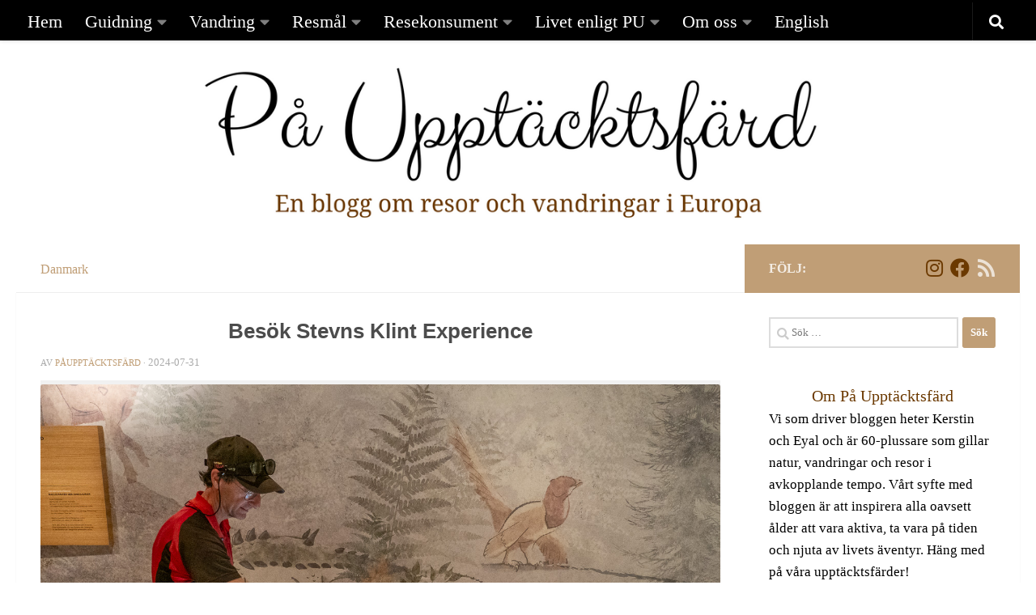

--- FILE ---
content_type: text/html; charset=UTF-8
request_url: https://upptacktsfard.se/2024/07/31/besok-stevns-klint-experience/
body_size: 124026
content:
<!DOCTYPE html>
<html class="no-js" lang="sv-SE">
<head>
  <meta charset="UTF-8">
  <meta name="viewport" content="width=device-width, initial-scale=1.0">
  <link rel="profile" href="https://gmpg.org/xfn/11" />
  <link rel="pingback" href="https://upptacktsfard.se/xmlrpc.php">

          <style id="wfc-base-style" type="text/css">
             .wfc-reset-menu-item-first-letter .navbar .nav>li>a:first-letter {font-size: inherit;}.format-icon:before {color: #5A5A5A;}article .format-icon.tc-hide-icon:before, .safari article.format-video .format-icon.tc-hide-icon:before, .chrome article.format-video .format-icon.tc-hide-icon:before, .safari article.format-image .format-icon.tc-hide-icon:before, .chrome article.format-image .format-icon.tc-hide-icon:before, .safari article.format-gallery .format-icon.tc-hide-icon:before, .safari article.attachment .format-icon.tc-hide-icon:before, .chrome article.format-gallery .format-icon.tc-hide-icon:before, .chrome article.attachment .format-icon.tc-hide-icon:before {content: none!important;}h2#tc-comment-title.tc-hide-icon:before {content: none!important;}.archive .archive-header h1.format-icon.tc-hide-icon:before {content: none!important;}.tc-sidebar h3.widget-title.tc-hide-icon:before {content: none!important;}.footer-widgets h3.widget-title.tc-hide-icon:before {content: none!important;}.tc-hide-icon i, i.tc-hide-icon {display: none !important;}.carousel-control {font-family: "Helvetica Neue", Helvetica, Arial, sans-serif;}.social-block a {font-size: 18px;}footer#footer .colophon .social-block a {font-size: 16px;}.social-block.widget_social a {font-size: 14px;}
        </style>
        <link rel="stylesheet" id="tc-front-gfonts" href="//fonts.googleapis.com/css?family=Clicker+Script:regular%7CVollkorn:regular&display=swap"><style id="wfc-style-fonts-top_menu_items" type="text/css" data-origin="server">
/* Setting :  */ 
nav#nav-topbar .nav li a {
font-family : Century Gothic!important;
}

</style><style id="wfc-style-fonts-body" type="text/css" data-origin="server">
/* Setting : Default website font */ 
body {
font-family : Georgia,Georgia,serif!important;
}

</style><style id="wfc-style-fonts-single_category_meta" type="text/css" data-origin="server">
/* Setting :  */ 
.single .page-title a {
font-family : Georgia,Georgia,serif!important;
}

</style><style id="wfc-style-fonts-postlist_category_meta" type="text/css" data-origin="server">
/* Setting :  */ 
.post-meta .post-category a {
font-family : Georgia,Georgia,serif!important;
}

</style><style id="wfc-style-fonts-postlist_post_metas" type="text/css" data-origin="server">
/* Setting :  */ 
.post-meta {
font-family : Georgia,Georgia,serif!important;
}

</style><style id="wfc-style-fonts-post_excerpt" type="text/css" data-origin="server">
/* Setting :  */ 
.entry-summary p {
font-family : Georgia,Georgia,serif!important;
}

</style><style id="wfc-style-fonts-post_list_titles" type="text/css" data-origin="server">
/* Setting : Post list titles */ 
.featured .entry-title a, .post-list-standard .entry-title a, .post-list .entry-title a, .related-posts .entry-title a {
font-family : Georgia,Georgia,serif!important;
}

</style><style id="wfc-style-fonts-site_title" type="text/css" data-origin="server">
/* Setting : Site title */ 
header#header .site-title a {
font-family : 'Clicker Script'!important;
}

</style><style id="wfc-style-fonts-single_tags" type="text/css" data-origin="server">
/* Setting :  */ 
.post-tags span, .post-tags a {
font-family : Georgia,Georgia,serif!important;
}

</style><style id="wfc-style-fonts-archive_type_titles" type="text/css" data-origin="server">
/* Setting :  */ 
.archive .page-title h1, .archive .page-title h2, .archive .page-title h4, .blog .page-title h1, .blog .page-title h2, .blog .page-title h4 {
font-family : Georgia,Georgia,serif!important;
}

</style><style id="wfc-style-fonts-archive_titles" type="text/css" data-origin="server">
/* Setting : Archive/Blog titles */ 
.archive .page-title span, .page-title span {
font-family : Georgia,Georgia,serif!important;
}

</style><style id="wfc-style-fonts-sidebars_widget_title" type="text/css" data-origin="server">
/* Setting : Sidebar widget titles */ 
.sidebar-content .widget > h3.widget-title {
font-family : Georgia,Georgia,serif!important;
}

</style><style id="wfc-style-fonts-post_content" type="text/css" data-origin="server">
/* Setting : Post content / excerpt */ 
main.content .entry-inner p, .page main.content .entry p {
font-family : Georgia,Georgia,serif!important;
}

</style><style id="wfc-style-fonts-blockquote" type="text/css" data-origin="server">
/* Setting : Blockquotes */ 
main.content .entry blockquote p, .format-quote .post-format blockquote {
font-family : Georgia,Georgia,serif!important;
}

</style><style id="wfc-style-fonts-post_links" type="text/css" data-origin="server">
/* Setting : Links in post/pages */ 
main.content .entry a, .format-link .post-format p {
font-family : Georgia,Georgia,serif!important;
}

</style><style id="wfc-style-fonts-single_post_title" type="text/css" data-origin="server">
/* Setting : Single post/page titles */ 
.single .post-inner .post-title {
font-family : Verdana,Geneva,sans-serif!important;
}

</style><style id="wfc-style-fonts-single_page_title" type="text/css" data-origin="server">
/* Setting :  */ 
.page .page-title h1, .page .page-title h2, .page .page-title h4 {
font-family : Verdana,Geneva,sans-serif!important;
}

</style><style id="wfc-style-fonts-post_lists" type="text/css" data-origin="server">
/* Setting :  */ 
main.content .entry li {
font-family : Georgia,Georgia,serif!important;
}

</style><style id="wfc-style-fonts-post_hone" type="text/css" data-origin="server">
/* Setting : H1 headings */ 
main.content .entry h1 {
font-family : Verdana,Geneva,sans-serif!important;
}

</style><style id="wfc-style-fonts-post_htwo" type="text/css" data-origin="server">
/* Setting : H2 headings */ 
main.content .entry h2 {
font-family : Verdana,Geneva,sans-serif!important;
}

</style><style id="wfc-style-fonts-post_hthree" type="text/css" data-origin="server">
/* Setting : H3 headings */ 
main.content .entry h3 {
font-family : Helvetica Neue, Helvetica, Arial, sans-serif!important;
}

</style><style id="wfc-style-fonts-post_hsix" type="text/css" data-origin="server">
/* Setting : H6 headings */ 
main.content .entry h6 {
font-family : 'Vollkorn'!important;
}

</style><style id="wfc-style-fonts-bildtext" type="text/css" data-origin="server">
/* Setting : Custom */ 
.wp-caption-text {
font-family : Georgia,Georgia,serif!important;
}

</style><style id="wfc-style-fonts-widget_text" type="text/css" data-origin="server">
/* Setting : Custom */ 
.textwidget {
font-family : Georgia,Georgia,serif!important;
}

</style><style id="wfc-style-fonts-czr_wfc_module_0" type="text/css" data-origin="server">
/* Setting : Custom : .pullquote-left */ 
.pullquote-left {
font-family : Georgia,Georgia,serif!important;
}

</style><meta name='robots' content='index, follow, max-image-preview:large, max-snippet:-1, max-video-preview:-1' />
<script>document.documentElement.className = document.documentElement.className.replace("no-js","js");</script>

	<!-- This site is optimized with the Yoast SEO plugin v26.7 - https://yoast.com/wordpress/plugins/seo/ -->
	<title>Besök Stevns Klint Experience - På Upptäcktsfärd</title>
	<meta name="description" content="Utställningen Stevns Klint Experience utanför Rødvig i Danmark är bildande, pedagogiskt genomtänkt och vacker. Mycket sevärt!" />
	<link rel="canonical" href="https://upptacktsfard.se/2024/07/31/besok-stevns-klint-experience/" />
	<meta property="og:locale" content="sv_SE" />
	<meta property="og:type" content="article" />
	<meta property="og:title" content="Besök Stevns Klint Experience - På Upptäcktsfärd" />
	<meta property="og:description" content="Utställningen Stevns Klint Experience utanför Rødvig i Danmark är bildande, pedagogiskt genomtänkt och vacker. Mycket sevärt!" />
	<meta property="og:url" content="https://upptacktsfard.se/2024/07/31/besok-stevns-klint-experience/" />
	<meta property="og:site_name" content="På Upptäcktsfärd" />
	<meta property="article:published_time" content="2024-07-31T14:06:53+00:00" />
	<meta property="og:image" content="https://upptacktsfard.se/wp-content/uploads/2024/06/Stevsklint_experience_6.jpg" />
	<meta property="og:image:width" content="1325" />
	<meta property="og:image:height" content="745" />
	<meta property="og:image:type" content="image/jpeg" />
	<meta name="author" content="PåUpptäcktsfärd" />
	<meta name="twitter:card" content="summary_large_image" />
	<meta name="twitter:creator" content="@paupptacktsfard" />
	<meta name="twitter:site" content="@paupptacktsfard" />
	<meta name="twitter:label1" content="Skriven av" />
	<meta name="twitter:data1" content="PåUpptäcktsfärd" />
	<meta name="twitter:label2" content="Beräknad lästid" />
	<meta name="twitter:data2" content="5 minuter" />
	<script type="application/ld+json" class="yoast-schema-graph">{"@context":"https://schema.org","@graph":[{"@type":"Article","@id":"https://upptacktsfard.se/2024/07/31/besok-stevns-klint-experience/#article","isPartOf":{"@id":"https://upptacktsfard.se/2024/07/31/besok-stevns-klint-experience/"},"author":{"name":"PåUpptäcktsfärd","@id":"https://upptacktsfard.se/#/schema/person/4c6c96638087dc29c199a230086bb4d8"},"headline":"Besök Stevns Klint Experience","datePublished":"2024-07-31T14:06:53+00:00","mainEntityOfPage":{"@id":"https://upptacktsfard.se/2024/07/31/besok-stevns-klint-experience/"},"wordCount":737,"commentCount":0,"publisher":{"@id":"https://upptacktsfard.se/#/schema/person/4c6c96638087dc29c199a230086bb4d8"},"image":{"@id":"https://upptacktsfard.se/2024/07/31/besok-stevns-klint-experience/#primaryimage"},"thumbnailUrl":"https://upptacktsfard.se/wp-content/uploads/2024/06/Stevsklint_experience_6.jpg","articleSection":["Danmark"],"inLanguage":"sv-SE","potentialAction":[{"@type":"CommentAction","name":"Comment","target":["https://upptacktsfard.se/2024/07/31/besok-stevns-klint-experience/#respond"]}]},{"@type":"WebPage","@id":"https://upptacktsfard.se/2024/07/31/besok-stevns-klint-experience/","url":"https://upptacktsfard.se/2024/07/31/besok-stevns-klint-experience/","name":"Besök Stevns Klint Experience - På Upptäcktsfärd","isPartOf":{"@id":"https://upptacktsfard.se/#website"},"primaryImageOfPage":{"@id":"https://upptacktsfard.se/2024/07/31/besok-stevns-klint-experience/#primaryimage"},"image":{"@id":"https://upptacktsfard.se/2024/07/31/besok-stevns-klint-experience/#primaryimage"},"thumbnailUrl":"https://upptacktsfard.se/wp-content/uploads/2024/06/Stevsklint_experience_6.jpg","datePublished":"2024-07-31T14:06:53+00:00","description":"Utställningen Stevns Klint Experience utanför Rødvig i Danmark är bildande, pedagogiskt genomtänkt och vacker. Mycket sevärt!","breadcrumb":{"@id":"https://upptacktsfard.se/2024/07/31/besok-stevns-klint-experience/#breadcrumb"},"inLanguage":"sv-SE","potentialAction":[{"@type":"ReadAction","target":["https://upptacktsfard.se/2024/07/31/besok-stevns-klint-experience/"]}]},{"@type":"ImageObject","inLanguage":"sv-SE","@id":"https://upptacktsfard.se/2024/07/31/besok-stevns-klint-experience/#primaryimage","url":"https://upptacktsfard.se/wp-content/uploads/2024/06/Stevsklint_experience_6.jpg","contentUrl":"https://upptacktsfard.se/wp-content/uploads/2024/06/Stevsklint_experience_6.jpg","width":1325,"height":745},{"@type":"BreadcrumbList","@id":"https://upptacktsfard.se/2024/07/31/besok-stevns-klint-experience/#breadcrumb","itemListElement":[{"@type":"ListItem","position":1,"name":"Hem","item":"https://upptacktsfard.se/"},{"@type":"ListItem","position":2,"name":"Besök Stevns Klint Experience"}]},{"@type":"WebSite","@id":"https://upptacktsfard.se/#website","url":"https://upptacktsfard.se/","name":"På Upptäcktsfärd","description":"En blogg om resor och vandringar i Europa.","publisher":{"@id":"https://upptacktsfard.se/#/schema/person/4c6c96638087dc29c199a230086bb4d8"},"potentialAction":[{"@type":"SearchAction","target":{"@type":"EntryPoint","urlTemplate":"https://upptacktsfard.se/?s={search_term_string}"},"query-input":{"@type":"PropertyValueSpecification","valueRequired":true,"valueName":"search_term_string"}}],"inLanguage":"sv-SE"},{"@type":["Person","Organization"],"@id":"https://upptacktsfard.se/#/schema/person/4c6c96638087dc29c199a230086bb4d8","name":"PåUpptäcktsfärd","image":{"@type":"ImageObject","inLanguage":"sv-SE","@id":"https://upptacktsfard.se/#/schema/person/image/","url":"https://secure.gravatar.com/avatar/07b1d8c97e3b5775180ed05d2dc72667103a6633d8fab109dcaa4dd1562d3e7f?s=96&d=mm&r=g","contentUrl":"https://secure.gravatar.com/avatar/07b1d8c97e3b5775180ed05d2dc72667103a6633d8fab109dcaa4dd1562d3e7f?s=96&d=mm&r=g","caption":"PåUpptäcktsfärd"},"logo":{"@id":"https://upptacktsfard.se/#/schema/person/image/"}}]}</script>
	<!-- / Yoast SEO plugin. -->


<link rel='dns-prefetch' href='//static.addtoany.com' />
<link rel="alternate" type="application/rss+xml" title="På Upptäcktsfärd &raquo; Webbflöde" href="https://upptacktsfard.se/feed/" />
<link rel="alternate" type="application/rss+xml" title="På Upptäcktsfärd &raquo; Kommentarsflöde" href="https://upptacktsfard.se/comments/feed/" />
<link rel="alternate" type="application/rss+xml" title="På Upptäcktsfärd &raquo; Kommentarsflöde för Besök Stevns Klint Experience" href="https://upptacktsfard.se/2024/07/31/besok-stevns-klint-experience/feed/" />
<link rel="alternate" title="oEmbed (JSON)" type="application/json+oembed" href="https://upptacktsfard.se/wp-json/oembed/1.0/embed?url=https%3A%2F%2Fupptacktsfard.se%2F2024%2F07%2F31%2Fbesok-stevns-klint-experience%2F" />
<link rel="alternate" title="oEmbed (XML)" type="text/xml+oembed" href="https://upptacktsfard.se/wp-json/oembed/1.0/embed?url=https%3A%2F%2Fupptacktsfard.se%2F2024%2F07%2F31%2Fbesok-stevns-klint-experience%2F&#038;format=xml" />
<style id='wp-img-auto-sizes-contain-inline-css'>
img:is([sizes=auto i],[sizes^="auto," i]){contain-intrinsic-size:3000px 1500px}
/*# sourceURL=wp-img-auto-sizes-contain-inline-css */
</style>
<style id='wp-emoji-styles-inline-css'>

	img.wp-smiley, img.emoji {
		display: inline !important;
		border: none !important;
		box-shadow: none !important;
		height: 1em !important;
		width: 1em !important;
		margin: 0 0.07em !important;
		vertical-align: -0.1em !important;
		background: none !important;
		padding: 0 !important;
	}
/*# sourceURL=wp-emoji-styles-inline-css */
</style>
<style id='wp-block-library-inline-css'>
:root{--wp-block-synced-color:#7a00df;--wp-block-synced-color--rgb:122,0,223;--wp-bound-block-color:var(--wp-block-synced-color);--wp-editor-canvas-background:#ddd;--wp-admin-theme-color:#007cba;--wp-admin-theme-color--rgb:0,124,186;--wp-admin-theme-color-darker-10:#006ba1;--wp-admin-theme-color-darker-10--rgb:0,107,160.5;--wp-admin-theme-color-darker-20:#005a87;--wp-admin-theme-color-darker-20--rgb:0,90,135;--wp-admin-border-width-focus:2px}@media (min-resolution:192dpi){:root{--wp-admin-border-width-focus:1.5px}}.wp-element-button{cursor:pointer}:root .has-very-light-gray-background-color{background-color:#eee}:root .has-very-dark-gray-background-color{background-color:#313131}:root .has-very-light-gray-color{color:#eee}:root .has-very-dark-gray-color{color:#313131}:root .has-vivid-green-cyan-to-vivid-cyan-blue-gradient-background{background:linear-gradient(135deg,#00d084,#0693e3)}:root .has-purple-crush-gradient-background{background:linear-gradient(135deg,#34e2e4,#4721fb 50%,#ab1dfe)}:root .has-hazy-dawn-gradient-background{background:linear-gradient(135deg,#faaca8,#dad0ec)}:root .has-subdued-olive-gradient-background{background:linear-gradient(135deg,#fafae1,#67a671)}:root .has-atomic-cream-gradient-background{background:linear-gradient(135deg,#fdd79a,#004a59)}:root .has-nightshade-gradient-background{background:linear-gradient(135deg,#330968,#31cdcf)}:root .has-midnight-gradient-background{background:linear-gradient(135deg,#020381,#2874fc)}:root{--wp--preset--font-size--normal:16px;--wp--preset--font-size--huge:42px}.has-regular-font-size{font-size:1em}.has-larger-font-size{font-size:2.625em}.has-normal-font-size{font-size:var(--wp--preset--font-size--normal)}.has-huge-font-size{font-size:var(--wp--preset--font-size--huge)}.has-text-align-center{text-align:center}.has-text-align-left{text-align:left}.has-text-align-right{text-align:right}.has-fit-text{white-space:nowrap!important}#end-resizable-editor-section{display:none}.aligncenter{clear:both}.items-justified-left{justify-content:flex-start}.items-justified-center{justify-content:center}.items-justified-right{justify-content:flex-end}.items-justified-space-between{justify-content:space-between}.screen-reader-text{border:0;clip-path:inset(50%);height:1px;margin:-1px;overflow:hidden;padding:0;position:absolute;width:1px;word-wrap:normal!important}.screen-reader-text:focus{background-color:#ddd;clip-path:none;color:#444;display:block;font-size:1em;height:auto;left:5px;line-height:normal;padding:15px 23px 14px;text-decoration:none;top:5px;width:auto;z-index:100000}html :where(.has-border-color){border-style:solid}html :where([style*=border-top-color]){border-top-style:solid}html :where([style*=border-right-color]){border-right-style:solid}html :where([style*=border-bottom-color]){border-bottom-style:solid}html :where([style*=border-left-color]){border-left-style:solid}html :where([style*=border-width]){border-style:solid}html :where([style*=border-top-width]){border-top-style:solid}html :where([style*=border-right-width]){border-right-style:solid}html :where([style*=border-bottom-width]){border-bottom-style:solid}html :where([style*=border-left-width]){border-left-style:solid}html :where(img[class*=wp-image-]){height:auto;max-width:100%}:where(figure){margin:0 0 1em}html :where(.is-position-sticky){--wp-admin--admin-bar--position-offset:var(--wp-admin--admin-bar--height,0px)}@media screen and (max-width:600px){html :where(.is-position-sticky){--wp-admin--admin-bar--position-offset:0px}}

/*# sourceURL=wp-block-library-inline-css */
</style><style id='global-styles-inline-css'>
:root{--wp--preset--aspect-ratio--square: 1;--wp--preset--aspect-ratio--4-3: 4/3;--wp--preset--aspect-ratio--3-4: 3/4;--wp--preset--aspect-ratio--3-2: 3/2;--wp--preset--aspect-ratio--2-3: 2/3;--wp--preset--aspect-ratio--16-9: 16/9;--wp--preset--aspect-ratio--9-16: 9/16;--wp--preset--color--black: #000000;--wp--preset--color--cyan-bluish-gray: #abb8c3;--wp--preset--color--white: #ffffff;--wp--preset--color--pale-pink: #f78da7;--wp--preset--color--vivid-red: #cf2e2e;--wp--preset--color--luminous-vivid-orange: #ff6900;--wp--preset--color--luminous-vivid-amber: #fcb900;--wp--preset--color--light-green-cyan: #7bdcb5;--wp--preset--color--vivid-green-cyan: #00d084;--wp--preset--color--pale-cyan-blue: #8ed1fc;--wp--preset--color--vivid-cyan-blue: #0693e3;--wp--preset--color--vivid-purple: #9b51e0;--wp--preset--gradient--vivid-cyan-blue-to-vivid-purple: linear-gradient(135deg,rgb(6,147,227) 0%,rgb(155,81,224) 100%);--wp--preset--gradient--light-green-cyan-to-vivid-green-cyan: linear-gradient(135deg,rgb(122,220,180) 0%,rgb(0,208,130) 100%);--wp--preset--gradient--luminous-vivid-amber-to-luminous-vivid-orange: linear-gradient(135deg,rgb(252,185,0) 0%,rgb(255,105,0) 100%);--wp--preset--gradient--luminous-vivid-orange-to-vivid-red: linear-gradient(135deg,rgb(255,105,0) 0%,rgb(207,46,46) 100%);--wp--preset--gradient--very-light-gray-to-cyan-bluish-gray: linear-gradient(135deg,rgb(238,238,238) 0%,rgb(169,184,195) 100%);--wp--preset--gradient--cool-to-warm-spectrum: linear-gradient(135deg,rgb(74,234,220) 0%,rgb(151,120,209) 20%,rgb(207,42,186) 40%,rgb(238,44,130) 60%,rgb(251,105,98) 80%,rgb(254,248,76) 100%);--wp--preset--gradient--blush-light-purple: linear-gradient(135deg,rgb(255,206,236) 0%,rgb(152,150,240) 100%);--wp--preset--gradient--blush-bordeaux: linear-gradient(135deg,rgb(254,205,165) 0%,rgb(254,45,45) 50%,rgb(107,0,62) 100%);--wp--preset--gradient--luminous-dusk: linear-gradient(135deg,rgb(255,203,112) 0%,rgb(199,81,192) 50%,rgb(65,88,208) 100%);--wp--preset--gradient--pale-ocean: linear-gradient(135deg,rgb(255,245,203) 0%,rgb(182,227,212) 50%,rgb(51,167,181) 100%);--wp--preset--gradient--electric-grass: linear-gradient(135deg,rgb(202,248,128) 0%,rgb(113,206,126) 100%);--wp--preset--gradient--midnight: linear-gradient(135deg,rgb(2,3,129) 0%,rgb(40,116,252) 100%);--wp--preset--font-size--small: 13px;--wp--preset--font-size--medium: 20px;--wp--preset--font-size--large: 36px;--wp--preset--font-size--x-large: 42px;--wp--preset--spacing--20: 0.44rem;--wp--preset--spacing--30: 0.67rem;--wp--preset--spacing--40: 1rem;--wp--preset--spacing--50: 1.5rem;--wp--preset--spacing--60: 2.25rem;--wp--preset--spacing--70: 3.38rem;--wp--preset--spacing--80: 5.06rem;--wp--preset--shadow--natural: 6px 6px 9px rgba(0, 0, 0, 0.2);--wp--preset--shadow--deep: 12px 12px 50px rgba(0, 0, 0, 0.4);--wp--preset--shadow--sharp: 6px 6px 0px rgba(0, 0, 0, 0.2);--wp--preset--shadow--outlined: 6px 6px 0px -3px rgb(255, 255, 255), 6px 6px rgb(0, 0, 0);--wp--preset--shadow--crisp: 6px 6px 0px rgb(0, 0, 0);}:where(.is-layout-flex){gap: 0.5em;}:where(.is-layout-grid){gap: 0.5em;}body .is-layout-flex{display: flex;}.is-layout-flex{flex-wrap: wrap;align-items: center;}.is-layout-flex > :is(*, div){margin: 0;}body .is-layout-grid{display: grid;}.is-layout-grid > :is(*, div){margin: 0;}:where(.wp-block-columns.is-layout-flex){gap: 2em;}:where(.wp-block-columns.is-layout-grid){gap: 2em;}:where(.wp-block-post-template.is-layout-flex){gap: 1.25em;}:where(.wp-block-post-template.is-layout-grid){gap: 1.25em;}.has-black-color{color: var(--wp--preset--color--black) !important;}.has-cyan-bluish-gray-color{color: var(--wp--preset--color--cyan-bluish-gray) !important;}.has-white-color{color: var(--wp--preset--color--white) !important;}.has-pale-pink-color{color: var(--wp--preset--color--pale-pink) !important;}.has-vivid-red-color{color: var(--wp--preset--color--vivid-red) !important;}.has-luminous-vivid-orange-color{color: var(--wp--preset--color--luminous-vivid-orange) !important;}.has-luminous-vivid-amber-color{color: var(--wp--preset--color--luminous-vivid-amber) !important;}.has-light-green-cyan-color{color: var(--wp--preset--color--light-green-cyan) !important;}.has-vivid-green-cyan-color{color: var(--wp--preset--color--vivid-green-cyan) !important;}.has-pale-cyan-blue-color{color: var(--wp--preset--color--pale-cyan-blue) !important;}.has-vivid-cyan-blue-color{color: var(--wp--preset--color--vivid-cyan-blue) !important;}.has-vivid-purple-color{color: var(--wp--preset--color--vivid-purple) !important;}.has-black-background-color{background-color: var(--wp--preset--color--black) !important;}.has-cyan-bluish-gray-background-color{background-color: var(--wp--preset--color--cyan-bluish-gray) !important;}.has-white-background-color{background-color: var(--wp--preset--color--white) !important;}.has-pale-pink-background-color{background-color: var(--wp--preset--color--pale-pink) !important;}.has-vivid-red-background-color{background-color: var(--wp--preset--color--vivid-red) !important;}.has-luminous-vivid-orange-background-color{background-color: var(--wp--preset--color--luminous-vivid-orange) !important;}.has-luminous-vivid-amber-background-color{background-color: var(--wp--preset--color--luminous-vivid-amber) !important;}.has-light-green-cyan-background-color{background-color: var(--wp--preset--color--light-green-cyan) !important;}.has-vivid-green-cyan-background-color{background-color: var(--wp--preset--color--vivid-green-cyan) !important;}.has-pale-cyan-blue-background-color{background-color: var(--wp--preset--color--pale-cyan-blue) !important;}.has-vivid-cyan-blue-background-color{background-color: var(--wp--preset--color--vivid-cyan-blue) !important;}.has-vivid-purple-background-color{background-color: var(--wp--preset--color--vivid-purple) !important;}.has-black-border-color{border-color: var(--wp--preset--color--black) !important;}.has-cyan-bluish-gray-border-color{border-color: var(--wp--preset--color--cyan-bluish-gray) !important;}.has-white-border-color{border-color: var(--wp--preset--color--white) !important;}.has-pale-pink-border-color{border-color: var(--wp--preset--color--pale-pink) !important;}.has-vivid-red-border-color{border-color: var(--wp--preset--color--vivid-red) !important;}.has-luminous-vivid-orange-border-color{border-color: var(--wp--preset--color--luminous-vivid-orange) !important;}.has-luminous-vivid-amber-border-color{border-color: var(--wp--preset--color--luminous-vivid-amber) !important;}.has-light-green-cyan-border-color{border-color: var(--wp--preset--color--light-green-cyan) !important;}.has-vivid-green-cyan-border-color{border-color: var(--wp--preset--color--vivid-green-cyan) !important;}.has-pale-cyan-blue-border-color{border-color: var(--wp--preset--color--pale-cyan-blue) !important;}.has-vivid-cyan-blue-border-color{border-color: var(--wp--preset--color--vivid-cyan-blue) !important;}.has-vivid-purple-border-color{border-color: var(--wp--preset--color--vivid-purple) !important;}.has-vivid-cyan-blue-to-vivid-purple-gradient-background{background: var(--wp--preset--gradient--vivid-cyan-blue-to-vivid-purple) !important;}.has-light-green-cyan-to-vivid-green-cyan-gradient-background{background: var(--wp--preset--gradient--light-green-cyan-to-vivid-green-cyan) !important;}.has-luminous-vivid-amber-to-luminous-vivid-orange-gradient-background{background: var(--wp--preset--gradient--luminous-vivid-amber-to-luminous-vivid-orange) !important;}.has-luminous-vivid-orange-to-vivid-red-gradient-background{background: var(--wp--preset--gradient--luminous-vivid-orange-to-vivid-red) !important;}.has-very-light-gray-to-cyan-bluish-gray-gradient-background{background: var(--wp--preset--gradient--very-light-gray-to-cyan-bluish-gray) !important;}.has-cool-to-warm-spectrum-gradient-background{background: var(--wp--preset--gradient--cool-to-warm-spectrum) !important;}.has-blush-light-purple-gradient-background{background: var(--wp--preset--gradient--blush-light-purple) !important;}.has-blush-bordeaux-gradient-background{background: var(--wp--preset--gradient--blush-bordeaux) !important;}.has-luminous-dusk-gradient-background{background: var(--wp--preset--gradient--luminous-dusk) !important;}.has-pale-ocean-gradient-background{background: var(--wp--preset--gradient--pale-ocean) !important;}.has-electric-grass-gradient-background{background: var(--wp--preset--gradient--electric-grass) !important;}.has-midnight-gradient-background{background: var(--wp--preset--gradient--midnight) !important;}.has-small-font-size{font-size: var(--wp--preset--font-size--small) !important;}.has-medium-font-size{font-size: var(--wp--preset--font-size--medium) !important;}.has-large-font-size{font-size: var(--wp--preset--font-size--large) !important;}.has-x-large-font-size{font-size: var(--wp--preset--font-size--x-large) !important;}
/*# sourceURL=global-styles-inline-css */
</style>

<style id='classic-theme-styles-inline-css'>
/*! This file is auto-generated */
.wp-block-button__link{color:#fff;background-color:#32373c;border-radius:9999px;box-shadow:none;text-decoration:none;padding:calc(.667em + 2px) calc(1.333em + 2px);font-size:1.125em}.wp-block-file__button{background:#32373c;color:#fff;text-decoration:none}
/*# sourceURL=/wp-includes/css/classic-themes.min.css */
</style>
<link rel='stylesheet' id='hph-front-style-css' href='https://upptacktsfard.se/wp-content/themes/hueman-pro/addons/assets/front/css/hph-front.min.css?ver=1.4.29' media='all' />
<link rel='stylesheet' id='hueman-main-style-css' href='https://upptacktsfard.se/wp-content/themes/hueman-pro/assets/front/css/main.min.css?ver=1.4.29' media='all' />
<style id='hueman-main-style-inline-css'>
body { font-family:Georgia, serif;font-size:1.00rem }@media only screen and (min-width: 720px) {
        .nav > li { font-size:1.00rem; }
      }.container-inner { max-width: 1250px; }::selection { background-color: #c09e76; }
::-moz-selection { background-color: #c09e76; }a,a>span.hu-external::after,.themeform label .required,#flexslider-featured .flex-direction-nav .flex-next:hover,#flexslider-featured .flex-direction-nav .flex-prev:hover,.post-hover:hover .post-title a,.post-title a:hover,.sidebar.s1 .post-nav li a:hover i,.content .post-nav li a:hover i,.post-related a:hover,.sidebar.s1 .widget_rss ul li a,#footer .widget_rss ul li a,.sidebar.s1 .widget_calendar a,#footer .widget_calendar a,.sidebar.s1 .alx-tab .tab-item-category a,.sidebar.s1 .alx-posts .post-item-category a,.sidebar.s1 .alx-tab li:hover .tab-item-title a,.sidebar.s1 .alx-tab li:hover .tab-item-comment a,.sidebar.s1 .alx-posts li:hover .post-item-title a,#footer .alx-tab .tab-item-category a,#footer .alx-posts .post-item-category a,#footer .alx-tab li:hover .tab-item-title a,#footer .alx-tab li:hover .tab-item-comment a,#footer .alx-posts li:hover .post-item-title a,.comment-tabs li.active a,.comment-awaiting-moderation,.child-menu a:hover,.child-menu .current_page_item > a,.wp-pagenavi a{ color: #c09e76; }input[type="submit"],.themeform button[type="submit"],.sidebar.s1 .sidebar-top,.sidebar.s1 .sidebar-toggle,#flexslider-featured .flex-control-nav li a.flex-active,.post-tags a:hover,.sidebar.s1 .widget_calendar caption,#footer .widget_calendar caption,.author-bio .bio-avatar:after,.commentlist li.bypostauthor > .comment-body:after,.commentlist li.comment-author-admin > .comment-body:after{ background-color: #c09e76; }.post-format .format-container { border-color: #c09e76; }.sidebar.s1 .alx-tabs-nav li.active a,#footer .alx-tabs-nav li.active a,.comment-tabs li.active a,.wp-pagenavi a:hover,.wp-pagenavi a:active,.wp-pagenavi span.current{ border-bottom-color: #c09e76!important; }.sidebar.s2 .post-nav li a:hover i,
.sidebar.s2 .widget_rss ul li a,
.sidebar.s2 .widget_calendar a,
.sidebar.s2 .alx-tab .tab-item-category a,
.sidebar.s2 .alx-posts .post-item-category a,
.sidebar.s2 .alx-tab li:hover .tab-item-title a,
.sidebar.s2 .alx-tab li:hover .tab-item-comment a,
.sidebar.s2 .alx-posts li:hover .post-item-title a { color: #c09e76; }
.sidebar.s2 .sidebar-top,.sidebar.s2 .sidebar-toggle,.post-comments,.jp-play-bar,.jp-volume-bar-value,.sidebar.s2 .widget_calendar caption{ background-color: #c09e76; }.sidebar.s2 .alx-tabs-nav li.active a { border-bottom-color: #c09e76; }
.post-comments::before { border-right-color: #c09e76; }
      .search-expand,
              #nav-topbar.nav-container { background-color: #000000}@media only screen and (min-width: 720px) {
                #nav-topbar .nav ul { background-color: #000000; }
              }#header { background-color: #ffffff; }
@media only screen and (min-width: 720px) {
  #nav-header .nav ul { background-color: #ffffff; }
}
        #header #nav-mobile { background-color: #000000; }#nav-header.nav-container, #main-header-search .search-expand { background-color: #ffffff; }
@media only screen and (min-width: 720px) {
  #nav-header .nav ul { background-color: #ffffff; }
}
        #footer-bottom { background-color: #000000; }img { -webkit-border-radius: 3px; border-radius: 3px; }body { background-color: #ffffff; }
/*# sourceURL=hueman-main-style-inline-css */
</style>
<link rel='stylesheet' id='hueman-font-awesome-css' href='https://upptacktsfard.se/wp-content/themes/hueman-pro/assets/front/css/font-awesome.min.css?ver=1.4.29' media='all' />
<link rel='stylesheet' id='addtoany-css' href='https://upptacktsfard.se/wp-content/plugins/add-to-any/addtoany.min.css?ver=1.16' media='all' />
<script id="addtoany-core-js-before">
window.a2a_config=window.a2a_config||{};a2a_config.callbacks=[];a2a_config.overlays=[];a2a_config.templates={};a2a_localize = {
	Share: "Dela",
	Save: "Spara",
	Subscribe: "Prenumerera",
	Email: "E-post",
	Bookmark: "Bokmärk",
	ShowAll: "Visa alla",
	ShowLess: "Visa färre",
	FindServices: "Hitta tjänst(er)",
	FindAnyServiceToAddTo: "Hitta direkt en tjänst att lägga till",
	PoweredBy: "Drivs av",
	ShareViaEmail: "Dela via e-post",
	SubscribeViaEmail: "Prenumerera via e-post",
	BookmarkInYourBrowser: "Lägg till som bokmärke i din webbläsare",
	BookmarkInstructions: "Tryck Ctrl+D eller \u2318+D för att lägga till denna sida som bokmärke",
	AddToYourFavorites: "Lägg till i dina favoriter",
	SendFromWebOrProgram: "Skicka från valfri e-postadress eller e-postprogram",
	EmailProgram: "E-postprogram",
	More: "Mer&#8230;",
	ThanksForSharing: "Tack för att du delar!",
	ThanksForFollowing: "Tack för att du följer!"
};


//# sourceURL=addtoany-core-js-before
</script>
<script defer src="https://static.addtoany.com/menu/page.js" id="addtoany-core-js"></script>
<script src="https://upptacktsfard.se/wp-includes/js/jquery/jquery.min.js?ver=3.7.1" id="jquery-core-js"></script>
<script src="https://upptacktsfard.se/wp-includes/js/jquery/jquery-migrate.min.js?ver=3.4.1" id="jquery-migrate-js"></script>
<script defer src="https://upptacktsfard.se/wp-content/plugins/add-to-any/addtoany.min.js?ver=1.1" id="addtoany-jquery-js"></script>
<script src="https://upptacktsfard.se/wp-content/themes/hueman-pro/assets/front/js/libs/mobile-detect.min.js?ver=1.4.29" id="mobile-detect-js" defer></script>
<link rel="https://api.w.org/" href="https://upptacktsfard.se/wp-json/" /><link rel="alternate" title="JSON" type="application/json" href="https://upptacktsfard.se/wp-json/wp/v2/posts/19073" /><link rel="EditURI" type="application/rsd+xml" title="RSD" href="https://upptacktsfard.se/xmlrpc.php?rsd" />
<meta name="generator" content="WordPress 6.9" />
<link rel='shortlink' href='https://upptacktsfard.se/?p=19073' />
    <link rel="preload" as="font" type="font/woff2" href="https://upptacktsfard.se/wp-content/themes/hueman-pro/assets/front/webfonts/fa-brands-400.woff2?v=5.15.2" crossorigin="anonymous"/>
    <link rel="preload" as="font" type="font/woff2" href="https://upptacktsfard.se/wp-content/themes/hueman-pro/assets/front/webfonts/fa-regular-400.woff2?v=5.15.2" crossorigin="anonymous"/>
    <link rel="preload" as="font" type="font/woff2" href="https://upptacktsfard.se/wp-content/themes/hueman-pro/assets/front/webfonts/fa-solid-900.woff2?v=5.15.2" crossorigin="anonymous"/>
  <!--[if lt IE 9]>
<script src="https://upptacktsfard.se/wp-content/themes/hueman-pro/assets/front/js/ie/html5shiv-printshiv.min.js"></script>
<script src="https://upptacktsfard.se/wp-content/themes/hueman-pro/assets/front/js/ie/selectivizr.js"></script>
<![endif]-->
<link rel="icon" href="https://upptacktsfard.se/wp-content/uploads/2018/01/Logga2-150x150.png" sizes="32x32" />
<link rel="icon" href="https://upptacktsfard.se/wp-content/uploads/2018/01/Logga2-300x300.png" sizes="192x192" />
<link rel="apple-touch-icon" href="https://upptacktsfard.se/wp-content/uploads/2018/01/Logga2-300x300.png" />
<meta name="msapplication-TileImage" content="https://upptacktsfard.se/wp-content/uploads/2018/01/Logga2-300x300.png" />
		<style id="wp-custom-css">
			/* START OF Change the color of the Sidebar background */
.sidebar .sidebar-content, .sidebar .sidebar-toggle {
	background: #fff;
}
/* set entire primary sidebar background to white */
.col-2cl .main-inner {
  background: #fff;
}
/* END OF Change the color of the Sidebar background */




		</style>
		<style id="wfc-style-menu_items" type="text/css" data-origin="server">
/* Setting : Menu items */ 
nav#nav-header .nav li a {
color : #ffffff;
}

</style><style id="wfc-style-top_menu_items" type="text/css" data-origin="server">
/* Setting :  */ 
nav#nav-topbar .nav li a {
font-size : 1.38rem;
font-weight : 400;
font-style : normal;
color : #ffffff;
text-transform : none;
line-height : 1.19rem;
text-align : left;
}

/* Setting :  */ 
nav#nav-topbar .nav li a:hover {
color : #c09e76;
}

</style><style id="wfc-style-body" type="text/css" data-origin="server">
/* Setting : Default website font */ 
body {
font-size : 1.13rem;
color : #000000;
font-weight : 400;
font-style : normal;
text-transform : none;
text-align : left;
}

</style><style id="wfc-style-single_category_meta" type="text/css" data-origin="server">
/* Setting :  */ 
.single .page-title a {
font-size : 1.00rem!important;
text-transform : none!important;
letter-spacing : 0px!important;
color : #c09e76!important;
text-align : center!important;
font-weight : 400!important;
font-style : normal!important;
line-height : 1.06rem!important;
}

/* Setting :  */ 
.single .page-title a:hover {
color : #6b3900!important;
}

</style><style id="wfc-style-postlist_category_meta" type="text/css" data-origin="server">
/* Setting :  */ 
.post-meta .post-category a {
font-size : 0.94rem!important;
text-transform : none!important;
color : #603301!important;
text-align : center!important;
letter-spacing : 0px!important;
font-style : normal!important;
text-decoration : none!important;
font-weight : 400!important;
}

</style><style id="wfc-style-postlist_post_metas" type="text/css" data-origin="server">
/* Setting :  */ 
.post-meta {
font-size : 0.94rem;
color : #535359;
text-align : inherit;
font-weight : 400;
font-style : normal;
}

</style><style id="wfc-style-post_excerpt" type="text/css" data-origin="server">
/* Setting :  */ 
.entry-summary p {
color : #3f3f3f;
font-weight : 400;
line-height : 1.41rem;
font-style : normal;
text-align : left;
font-size : 1.09rem;
}

</style><style id="wfc-style-post_list_titles" type="text/css" data-origin="server">
/* Setting : Post list titles */ 
.featured .entry-title a, .post-list-standard .entry-title a, .post-list .entry-title a, .related-posts .entry-title a {
color : #6b3900;
font-size : 1.19rem;
font-weight : 400;
font-style : normal;
text-align : center;
line-height : 1.25rem;
letter-spacing : 0px;
}

/* Setting : Post list titles */ 
.featured .entry-title a:hover, .post-list-standard .entry-title a:hover, .post-list .entry-title a:hover, .related-posts .entry-title a:hover {
color : #c09e76;
}

</style><style id="wfc-style-site_title" type="text/css" data-origin="server">
/* Setting : Site title */ 
header#header .site-title a {
color : #000000;
font-style : normal;
text-align : center;
text-transform : none;
font-weight : 500;
font-size : 3.69rem;
text-decoration : none;
line-height : 3.75rem;
}

</style><style id="wfc-style-site_description" type="text/css" data-origin="server">
/* Setting : Site description */ 
#header p.site-description {
color : #ba7230;
font-size : 1.25rem;
font-style : normal;
font-weight : bold;
text-align : center;
}

</style><style id="wfc-style-single_tags" type="text/css" data-origin="server">
/* Setting :  */ 
.post-tags span, .post-tags a {
color : #6b3900;
font-weight : 400;
font-style : normal;
}

/* Setting :  */ 
.post-tags span:hover, .post-tags a:hover {
color : #c09e76;
}

</style><style id="wfc-style-archive_type_titles" type="text/css" data-origin="server">
/* Setting :  */ 
.archive .page-title h1, .archive .page-title h2, .archive .page-title h4, .blog .page-title h1, .blog .page-title h2, .blog .page-title h4 {
color : #000000;
font-weight : 400;
font-style : normal;
font-size : 1.00rem;
}

</style><style id="wfc-style-archive_titles" type="text/css" data-origin="server">
/* Setting : Archive/Blog titles */ 
.archive .page-title span, .page-title span {
color : #000000;
font-weight : 400;
font-style : normal;
}

</style><style id="wfc-style-sidebars_widget_title" type="text/css" data-origin="server">
/* Setting : Sidebar widget titles */ 
.sidebar-content .widget > h3.widget-title {
color : #6b3900!important;
font-weight : 500!important;
font-style : normal!important;
text-transform : none!important;
text-decoration : none!important;
text-align : center!important;
line-height : 1.13rem!important;
font-size : 1.25rem!important;
}

/* Setting : Sidebar widget titles */ 
.sidebar-content .widget > h3.widget-title:hover {
color : #6b3900!important;
}

</style><style id="wfc-style-footer_credits" type="text/css" data-origin="server">
/* Setting : Footer credits */ 
footer#footer #footer-bottom #copyright, footer#footer #footer-bottom #credit {
color : #c09e76;
}

</style><style id="wfc-style-comment_title" type="text/css" data-origin="server">
/* Setting : Comments title */ 
#comments .heading, #reply-title {
color : #000000;
text-transform : inherit;
letter-spacing : 0px;
line-height : 1.13rem;
}

</style><style id="wfc-style-comment_meta" type="text/css" data-origin="server">
/* Setting :  */ 
#comments .commentlist .comment-meta a, #comments .commentlist .reply a, #comments .pinglist .ping-meta a  {
color : #000000;
}

</style><style id="wfc-style-comment_content" type="text/css" data-origin="server">
/* Setting : Comments content */ 
#comments .commentlist .comment-body p {
color : #595959!important;
text-align : left!important;
font-size : 1.00rem!important;
}

</style><style id="wfc-style-post_content" type="text/css" data-origin="server">
/* Setting : Post content / excerpt */ 
main.content .entry-inner p, .page main.content .entry p {
color : #3f3f3f;
font-weight : 400;
font-style : normal;
line-height : 1.63rem;
text-align : left;
font-size : 1.16rem;
}

</style><style id="wfc-style-blockquote" type="text/css" data-origin="server">
/* Setting : Blockquotes */ 
main.content .entry blockquote p, .format-quote .post-format blockquote {
font-style : normal;
font-size : 1.25rem;
text-align : justify;
color : #4c4c4c;
font-weight : 400;
line-height : 1.63rem;
}

</style><style id="wfc-style-post_links" type="text/css" data-origin="server">
/* Setting : Links in post/pages */ 
main.content .entry a, .format-link .post-format p {
color : #c99b46!important;
font-weight : 400!important;
font-style : normal!important;
font-size : 1.19rem!important;
line-height : 1.63rem!important;
}

</style><style id="wfc-style-single_post_title" type="text/css" data-origin="server">
/* Setting : Single post/page titles */ 
.single .post-inner .post-title {
font-weight : 600!important;
font-style : normal!important;
color : #4c4c4c!important;
font-size : 1.63rem!important;
line-height : 2.19rem!important;
letter-spacing : 0px!important;
text-align : center!important;
}

</style><style id="wfc-style-single_page_title" type="text/css" data-origin="server">
/* Setting :  */ 
.page .page-title h1, .page .page-title h2, .page .page-title h4 {
color : #4c4c4c!important;
font-weight : 400!important;
font-style : normal!important;
text-align : center!important;
font-size : 1.63rem!important;
line-height : 2.19rem!important;
text-transform : none!important;
}

</style><style id="wfc-style-post_lists" type="text/css" data-origin="server">
/* Setting :  */ 
main.content .entry li {
font-weight : 400!important;
font-style : normal!important;
font-size : 1.19rem!important;
line-height : 1.63rem!important;
color : #4c4c4c!important;
}

</style><style id="wfc-style-post_hone" type="text/css" data-origin="server">
/* Setting : H1 headings */ 
main.content .entry h1 {
font-weight : 600!important;
font-style : normal!important;
color : #4c4c4c!important;
line-height : 1.25rem!important;
letter-spacing : 0px!important;
font-size : 1.13rem!important;
}

</style><style id="wfc-style-post_htwo" type="text/css" data-origin="server">
/* Setting : H2 headings */ 
main.content .entry h2 {
font-weight : 600;
font-style : normal;
color : #4c4c4c;
font-size : 1.25rem;
letter-spacing : 0px;
line-height : 1.25rem;
text-transform : none;
}

</style><style id="wfc-style-post_hthree" type="text/css" data-origin="server">
/* Setting : H3 headings */ 
main.content .entry h3 {
font-weight : 600!important;
font-style : normal!important;
color : #4c4c4c!important;
line-height : 0.50rem!important;
letter-spacing : 0px!important;
font-size : 1.25rem!important;
}

</style><style id="wfc-style-post_hsix" type="text/css" data-origin="server">
/* Setting : H6 headings */ 
main.content .entry h6 {
font-size : 1.00rem;
line-height : 0.88rem;
font-style : inherit;
font-weight : 200;
text-transform : none;
color : #3f3f3f;
text-align : justify;
}

</style><style id="wfc-style-bildtext" type="text/css" data-origin="server">
/* Setting : Custom */ 
.wp-caption-text {
color : #3f3f3f!important;
font-size : 0.81rem!important;
text-align : center!important;
font-weight : 400!important;
font-style : normal!important;
line-height : 0.94rem!important;
}

</style><style id="wfc-style-widget_text" type="text/css" data-origin="server">
/* Setting : Custom */ 
.textwidget {
color : #000000!important;
font-weight : 400!important;
font-style : normal!important;
font-size : 1.06rem!important;
text-align : left!important;
}

/* Setting : Custom */ 
.textwidget:hover {
color : #000000!important;
}

</style><style id="wfc-style-slider_title" type="text/css" data-origin="server">
/* Setting : Rubrik för slider */ 
.pc-section-slider .carousel-caption .hph-title {
color : #ffffff;
}

</style><style id="wfc-style-slider_button" type="text/css" data-origin="server">
/* Setting : Knapp för slider */ 
.pc-section-slider .carousel-caption a {
}

/* Setting : Knapp för slider */ 
.pc-section-slider .carousel-caption a:hover {
color : #343434;
}

</style><style id="wfc-style-footer_widget_title" type="text/css" data-origin="server">
/* Setting : Widget titles */ 
footer#footer .widget > h3.widget-title {
text-align : center;
font-size : 1.00rem;
}

</style><style id="wfc-style-sidebars_links" type="text/css" data-origin="server">
/* Setting : Links in sidebars */ 
.sidebar-content a {
color : #6b3900;
}

/* Setting : Links in sidebars */ 
.sidebar-content a:hover {
color : #c99b46;
}

</style><style id="wfc-style-custom" type="text/css" data-origin="server">
/* Setting : Custom : .updated, .published, .vcard author */ 
.updated, .published, .vcard author, .post {
font-size : 0.81rem;
text-transform : none;
line-height : 1.41rem;
}

</style><style id="wfc-style-czr_wfc_module_0" type="text/css" data-origin="server">
/* Setting : Custom : .pullquote-left */ 
.pullquote-left {
font-size : 1.06rem;
font-weight : 600;
font-style : italic;
}

</style><style id="wfc-style-post_hfour" type="text/css" data-origin="server">
/* Setting : H4 headings */ 
main.content .entry h4 {
text-decoration : none;
}

</style>            <style id="grids-css" type="text/css">
                .post-list .grid-item {float: left; }
                .cols-1 .grid-item { width: 100%; }
                .cols-2 .grid-item { width: 50%; }
                .cols-3 .grid-item { width: 33.3%; }
                .cols-4 .grid-item { width: 25%; }
                @media only screen and (max-width: 719px) {
                      #grid-wrapper .grid-item{
                        width: 100%;
                      }
                }
            </style>
            </head>

<body class="wp-singular post-template-default single single-post postid-19073 single-format-standard wp-embed-responsive wp-theme-hueman-pro col-2cl full-width topbar-enabled header-desktop-sticky header-mobile-sticky hueman-pro-1-4-29 chrome">
<div id="wrapper">
  <a class="screen-reader-text skip-link" href="#content">Under innehåll</a>
  
  <header id="header" class="specific-mobile-menu-on one-mobile-menu mobile_menu header-ads-desktop   has-header-img">
        <nav class="nav-container group mobile-menu mobile-sticky " id="nav-mobile" data-menu-id="header-1">
  <div class="mobile-title-logo-in-header"></div>
        
                    <!-- <div class="ham__navbar-toggler collapsed" aria-expanded="false">
          <div class="ham__navbar-span-wrapper">
            <span class="ham-toggler-menu__span"></span>
          </div>
        </div> -->
        <button class="ham__navbar-toggler-two collapsed" title="Menu" aria-expanded="false">
          <span class="ham__navbar-span-wrapper">
            <span class="line line-1"></span>
            <span class="line line-2"></span>
            <span class="line line-3"></span>
          </span>
        </button>
            
      <div class="nav-text"></div>
      <div class="nav-wrap container">
                  <ul class="nav container-inner group mobile-search">
                            <li>
                  <form role="search" method="get" class="search-form" action="https://upptacktsfard.se/">
				<label>
					<span class="screen-reader-text">Sök efter:</span>
					<input type="search" class="search-field" placeholder="Sök …" value="" name="s" />
				</label>
				<input type="submit" class="search-submit" value="Sök" />
			</form>                </li>
                      </ul>
                <ul id="menu-toppmeny" class="nav container-inner group"><li id="menu-item-30" class="menu-item menu-item-type-custom menu-item-object-custom menu-item-home menu-item-30"><a href="https://upptacktsfard.se">Hem</a></li>
<li id="menu-item-15519" class="menu-item menu-item-type-post_type menu-item-object-page menu-item-has-children menu-item-15519"><a href="https://upptacktsfard.se/guidade-vandringar-pa-kullaberg/">Guidning</a>
<ul class="sub-menu">
	<li id="menu-item-15620" class="menu-item menu-item-type-post_type menu-item-object-page menu-item-15620"><a href="https://upptacktsfard.se/guidade-vandringar-pa-kullaberg/">Guidade vandringar på Kullaberg och Mallorca</a></li>
	<li id="menu-item-15618" class="menu-item menu-item-type-post_type menu-item-object-page menu-item-15618"><a href="https://upptacktsfard.se/guided-hike-on-kullaberg/">Guided hike on Kullaberg</a></li>
	<li id="menu-item-15619" class="menu-item menu-item-type-post_type menu-item-object-page menu-item-15619"><a href="https://upptacktsfard.se/gefuhrte-wanderung-auf-den-kullaberg/">Geführte Wanderung auf den Kullaberg</a></li>
</ul>
</li>
<li id="menu-item-27" class="menu-item menu-item-type-taxonomy menu-item-object-category menu-item-has-children menu-item-27"><a href="https://upptacktsfard.se/category/vandring/">Vandring</a>
<ul class="sub-menu">
	<li id="menu-item-6536" class="menu-item menu-item-type-post_type menu-item-object-page menu-item-6536"><a href="https://upptacktsfard.se/guider-till-vandringsresor/">Guider till vandringsresor</a></li>
	<li id="menu-item-2316" class="menu-item menu-item-type-taxonomy menu-item-object-category menu-item-has-children menu-item-2316"><a href="https://upptacktsfard.se/category/vandring/sverige-vandringar/">Sverige-vandringar</a>
	<ul class="sub-menu">
		<li id="menu-item-17743" class="menu-item menu-item-type-taxonomy menu-item-object-category menu-item-17743"><a href="https://upptacktsfard.se/category/vandring/sverige-vandringar/halland-vandringar/">Halland-vandringar</a></li>
		<li id="menu-item-11064" class="menu-item menu-item-type-taxonomy menu-item-object-category menu-item-11064"><a href="https://upptacktsfard.se/category/vandring/sverige-vandringar/skane-vandringar/">Skåne-vandringar</a></li>
		<li id="menu-item-10985" class="menu-item menu-item-type-taxonomy menu-item-object-category menu-item-10985"><a href="https://upptacktsfard.se/category/vandring/sverige-vandringar/smalands-vandringar/">Smålands-vandringar</a></li>
		<li id="menu-item-8421" class="menu-item menu-item-type-taxonomy menu-item-object-category menu-item-8421"><a href="https://upptacktsfard.se/category/vandring/sverige-vandringar/sodermanlands-vandringar/">Södermanlands-vandringar</a></li>
		<li id="menu-item-8486" class="menu-item menu-item-type-taxonomy menu-item-object-category menu-item-8486"><a href="https://upptacktsfard.se/category/vandring/sverige-vandringar/upplands-vandringar/">Upplands-vandringar</a></li>
		<li id="menu-item-11102" class="menu-item menu-item-type-taxonomy menu-item-object-category menu-item-11102"><a href="https://upptacktsfard.se/category/vandring/sverige-vandringar/vastergotland-vandringar/">Västergötland-vandringar</a></li>
	</ul>
</li>
	<li id="menu-item-16245" class="menu-item menu-item-type-taxonomy menu-item-object-category menu-item-16245"><a href="https://upptacktsfard.se/category/vandring/danmark-vandringar/">Danmark-vandringar</a></li>
	<li id="menu-item-5611" class="menu-item menu-item-type-taxonomy menu-item-object-category menu-item-has-children menu-item-5611"><a href="https://upptacktsfard.se/category/vandring/frankrike-vandringar/">Frankrike-vandringar</a>
	<ul class="sub-menu">
		<li id="menu-item-7497" class="menu-item menu-item-type-taxonomy menu-item-object-category menu-item-7497"><a href="https://upptacktsfard.se/category/vandring/frankrike-vandringar/normandie-vandringar/">Normandie-vandringar</a></li>
	</ul>
</li>
	<li id="menu-item-5071" class="menu-item menu-item-type-taxonomy menu-item-object-category menu-item-has-children menu-item-5071"><a href="https://upptacktsfard.se/category/vandring/italien-vandringar/">Italien-vandringar</a>
	<ul class="sub-menu">
		<li id="menu-item-5072" class="menu-item menu-item-type-taxonomy menu-item-object-category menu-item-5072"><a href="https://upptacktsfard.se/category/vandring/italien-vandringar/cinque-terre-vandringar/">Cinque Terre-vandringar</a></li>
	</ul>
</li>
	<li id="menu-item-6767" class="menu-item menu-item-type-taxonomy menu-item-object-category menu-item-6767"><a href="https://upptacktsfard.se/category/vandring/nederlanderna-vandringar/">Nederländerna-vandringar</a></li>
	<li id="menu-item-17494" class="menu-item menu-item-type-taxonomy menu-item-object-category menu-item-17494"><a href="https://upptacktsfard.se/category/vandring/norge-vandringar/">Norge-vandringar</a></li>
	<li id="menu-item-2533" class="menu-item menu-item-type-taxonomy menu-item-object-category menu-item-has-children menu-item-2533"><a href="https://upptacktsfard.se/category/vandring/schweiz-vandringar/">Schweiz-vandringar</a>
	<ul class="sub-menu">
		<li id="menu-item-7849" class="menu-item menu-item-type-taxonomy menu-item-object-category menu-item-7849"><a href="https://upptacktsfard.se/category/vandring/schweiz-vandringar/jungfrau-vandringar/">Jungfrau-vandringar</a></li>
		<li id="menu-item-9596" class="menu-item menu-item-type-taxonomy menu-item-object-category menu-item-9596"><a href="https://upptacktsfard.se/category/vandring/schweiz-vandringar/valais-vandringar/">Valais-vandringar</a></li>
		<li id="menu-item-18504" class="menu-item menu-item-type-taxonomy menu-item-object-category menu-item-18504"><a href="https://upptacktsfard.se/category/vandring/schweiz-vandringar/la-gruyere/">La Gruyère-vandringar</a></li>
		<li id="menu-item-9595" class="menu-item menu-item-type-taxonomy menu-item-object-category menu-item-9595"><a href="https://upptacktsfard.se/category/vandring/schweiz-vandringar/ovriga_schweiz-vandringar/">Övriga-Schweiz-vandringar</a></li>
	</ul>
</li>
	<li id="menu-item-1086" class="menu-item menu-item-type-taxonomy menu-item-object-category menu-item-has-children menu-item-1086"><a href="https://upptacktsfard.se/category/vandring/spanien-vandringar/">Spanien-vandringar</a>
	<ul class="sub-menu">
		<li id="menu-item-2163" class="menu-item menu-item-type-taxonomy menu-item-object-category menu-item-2163"><a href="https://upptacktsfard.se/category/vandring/spanien-vandringar/andalusien-vandringar/">Andalusien-vandringar</a></li>
		<li id="menu-item-1087" class="menu-item menu-item-type-taxonomy menu-item-object-category menu-item-1087"><a href="https://upptacktsfard.se/category/vandring/spanien-vandringar/la-palma-vandringar/">La Palma-vandringar</a></li>
		<li id="menu-item-1605" class="menu-item menu-item-type-taxonomy menu-item-object-category menu-item-1605"><a href="https://upptacktsfard.se/category/vandring/spanien-vandringar/mallorca-vandringar/">Mallorca-vandringar</a></li>
	</ul>
</li>
	<li id="menu-item-4489" class="menu-item menu-item-type-taxonomy menu-item-object-category menu-item-has-children menu-item-4489"><a href="https://upptacktsfard.se/category/vandring/tyskland-vandringar/">Tyskland-vandringar</a>
	<ul class="sub-menu">
		<li id="menu-item-14472" class="menu-item menu-item-type-taxonomy menu-item-object-category menu-item-14472"><a href="https://upptacktsfard.se/category/vandring/tyskland-vandringar/bayern-vandringar/">Bayern-vandringar</a></li>
		<li id="menu-item-4490" class="menu-item menu-item-type-taxonomy menu-item-object-category menu-item-4490"><a href="https://upptacktsfard.se/category/vandring/tyskland-vandringar/nordtyskland-vandringar/">Nordtyskland-vandringar</a></li>
		<li id="menu-item-4662" class="menu-item menu-item-type-taxonomy menu-item-object-category menu-item-4662"><a href="https://upptacktsfard.se/category/vandring/tyskland-vandringar/sachsen-vandringar/">Sachsen-vandringar</a></li>
	</ul>
</li>
	<li id="menu-item-3723" class="menu-item menu-item-type-taxonomy menu-item-object-category menu-item-3723"><a href="https://upptacktsfard.se/category/vandring/osterrike-vandringar/">Österrike-vandringar</a></li>
	<li id="menu-item-4983" class="menu-item menu-item-type-taxonomy menu-item-object-category menu-item-4983"><a href="https://upptacktsfard.se/category/vandring/utrustning/">Utrustning</a></li>
	<li id="menu-item-2234" class="menu-item menu-item-type-taxonomy menu-item-object-category menu-item-2234"><a href="https://upptacktsfard.se/category/vandring/tankar-kring-vandring/">Tankar kring vandring</a></li>
</ul>
</li>
<li id="menu-item-26" class="menu-item menu-item-type-taxonomy menu-item-object-category current-post-ancestor menu-item-has-children menu-item-26"><a href="https://upptacktsfard.se/category/resmal/">Resmål</a>
<ul class="sub-menu">
	<li id="menu-item-18324" class="menu-item menu-item-type-taxonomy menu-item-object-category current-post-ancestor current-menu-parent current-post-parent menu-item-18324"><a href="https://upptacktsfard.se/category/resmal/danmark/">Danmark</a></li>
	<li id="menu-item-7236" class="menu-item menu-item-type-taxonomy menu-item-object-category menu-item-7236"><a href="https://upptacktsfard.se/category/resmal/frankrike/">Frankrike</a></li>
	<li id="menu-item-4984" class="menu-item menu-item-type-taxonomy menu-item-object-category menu-item-4984"><a href="https://upptacktsfard.se/category/resmal/italien/">Italien</a></li>
	<li id="menu-item-6638" class="menu-item menu-item-type-taxonomy menu-item-object-category menu-item-6638"><a href="https://upptacktsfard.se/category/resmal/nederlanderna/">Nederländerna</a></li>
	<li id="menu-item-3503" class="menu-item menu-item-type-taxonomy menu-item-object-category menu-item-3503"><a href="https://upptacktsfard.se/category/resmal/norge/">Norge</a></li>
	<li id="menu-item-1862" class="menu-item menu-item-type-taxonomy menu-item-object-category menu-item-1862"><a href="https://upptacktsfard.se/category/resmal/schweiz/">Schweiz</a></li>
	<li id="menu-item-196" class="menu-item menu-item-type-taxonomy menu-item-object-category menu-item-has-children menu-item-196"><a href="https://upptacktsfard.se/category/resmal/spanien/">Spanien</a>
	<ul class="sub-menu">
		<li id="menu-item-2123" class="menu-item menu-item-type-taxonomy menu-item-object-category menu-item-2123"><a href="https://upptacktsfard.se/category/resmal/spanien/andalusien/">Andalusien</a></li>
		<li id="menu-item-525" class="menu-item menu-item-type-taxonomy menu-item-object-category menu-item-525"><a href="https://upptacktsfard.se/category/resmal/spanien/la-palma/">La Palma</a></li>
		<li id="menu-item-1317" class="menu-item menu-item-type-taxonomy menu-item-object-category menu-item-1317"><a href="https://upptacktsfard.se/category/resmal/spanien/mallorca/">Mallorca</a></li>
	</ul>
</li>
	<li id="menu-item-2484" class="menu-item menu-item-type-taxonomy menu-item-object-category menu-item-has-children menu-item-2484"><a href="https://upptacktsfard.se/category/resmal/sverige/">Sverige</a>
	<ul class="sub-menu">
		<li id="menu-item-15962" class="menu-item menu-item-type-taxonomy menu-item-object-category menu-item-15962"><a href="https://upptacktsfard.se/category/resmal/sverige/upptack-kullabygden/">Upptäck Kullabygden</a></li>
		<li id="menu-item-16073" class="menu-item menu-item-type-taxonomy menu-item-object-category menu-item-16073"><a href="https://upptacktsfard.se/category/resmal/sverige/bjarehalvon/">Bjärehalvön</a></li>
	</ul>
</li>
	<li id="menu-item-1552" class="menu-item menu-item-type-taxonomy menu-item-object-category menu-item-has-children menu-item-1552"><a href="https://upptacktsfard.se/category/resmal/tyskland/">Tyskland</a>
	<ul class="sub-menu">
		<li id="menu-item-1553" class="menu-item menu-item-type-taxonomy menu-item-object-category menu-item-1553"><a href="https://upptacktsfard.se/category/resmal/tyskland/bayern/">Bayern</a></li>
		<li id="menu-item-4403" class="menu-item menu-item-type-taxonomy menu-item-object-category menu-item-4403"><a href="https://upptacktsfard.se/category/resmal/tyskland/sachsen/">Sachsen</a></li>
		<li id="menu-item-4491" class="menu-item menu-item-type-taxonomy menu-item-object-category menu-item-4491"><a href="https://upptacktsfard.se/category/resmal/tyskland/ostersjokusten/">Östersjökusten</a></li>
	</ul>
</li>
	<li id="menu-item-3972" class="menu-item menu-item-type-taxonomy menu-item-object-category menu-item-3972"><a href="https://upptacktsfard.se/category/resmal/osterrike/">Österrike</a></li>
</ul>
</li>
<li id="menu-item-28" class="menu-item menu-item-type-taxonomy menu-item-object-category menu-item-has-children menu-item-28"><a href="https://upptacktsfard.se/category/resekonsument/">Resekonsument</a>
<ul class="sub-menu">
	<li id="menu-item-1092" class="menu-item menu-item-type-taxonomy menu-item-object-category menu-item-1092"><a href="https://upptacktsfard.se/category/resekonsument/resepengar/">Resepengar</a></li>
</ul>
</li>
<li id="menu-item-29" class="menu-item menu-item-type-taxonomy menu-item-object-category menu-item-has-children menu-item-29"><a href="https://upptacktsfard.se/category/livet-enligt-pu/">Livet enligt PU</a>
<ul class="sub-menu">
	<li id="menu-item-1089" class="menu-item menu-item-type-taxonomy menu-item-object-category menu-item-1089"><a href="https://upptacktsfard.se/category/livet-enligt-pu/kaserande/">Kåserande</a></li>
	<li id="menu-item-1088" class="menu-item menu-item-type-taxonomy menu-item-object-category menu-item-1088"><a href="https://upptacktsfard.se/category/livet-enligt-pu/filosoferande/">Filosoferande</a></li>
	<li id="menu-item-1090" class="menu-item menu-item-type-taxonomy menu-item-object-category menu-item-1090"><a href="https://upptacktsfard.se/category/livet-enligt-pu/vardagsbetraktelser/">Vardagsbetraktelser</a></li>
	<li id="menu-item-1091" class="menu-item menu-item-type-taxonomy menu-item-object-category menu-item-1091"><a href="https://upptacktsfard.se/category/livet-enligt-pu/kul-att-veta/">Kul att veta</a></li>
	<li id="menu-item-2025" class="menu-item menu-item-type-taxonomy menu-item-object-category menu-item-2025"><a href="https://upptacktsfard.se/category/livet-enligt-pu/mote-med/">Möte med</a></li>
</ul>
</li>
<li id="menu-item-62" class="menu-item menu-item-type-post_type menu-item-object-page menu-item-has-children menu-item-62"><a href="https://upptacktsfard.se/om-oss/">Om oss</a>
<ul class="sub-menu">
	<li id="menu-item-1289" class="menu-item menu-item-type-post_type menu-item-object-page menu-item-1289"><a href="https://upptacktsfard.se/om-oss/">Om oss</a></li>
	<li id="menu-item-1286" class="menu-item menu-item-type-post_type menu-item-object-page menu-item-privacy-policy menu-item-1286"><a rel="privacy-policy" href="https://upptacktsfard.se/policies/">Policies</a></li>
	<li id="menu-item-1296" class="menu-item menu-item-type-post_type menu-item-object-page menu-item-1296"><a href="https://upptacktsfard.se/samarbeten/">Samarbeten</a></li>
</ul>
</li>
<li id="menu-item-978" class="menu-item menu-item-type-post_type menu-item-object-page menu-item-978"><a href="https://upptacktsfard.se/about-us/">English</a></li>
</ul>      </div>
</nav><!--/#nav-topbar-->  
        <nav class="nav-container group desktop-menu desktop-sticky " id="nav-topbar" data-menu-id="header-2">
    <div class="nav-text"></div>
  <div class="topbar-toggle-down">
    <i class="fas fa-angle-double-down" aria-hidden="true" data-toggle="down" title="Expandera meny"></i>
    <i class="fas fa-angle-double-up" aria-hidden="true" data-toggle="up" title="Minimera meny"></i>
  </div>
  <div class="nav-wrap container">
    <ul id="menu-toppmeny-1" class="nav container-inner group"><li class="menu-item menu-item-type-custom menu-item-object-custom menu-item-home menu-item-30"><a href="https://upptacktsfard.se">Hem</a></li>
<li class="menu-item menu-item-type-post_type menu-item-object-page menu-item-has-children menu-item-15519"><a href="https://upptacktsfard.se/guidade-vandringar-pa-kullaberg/">Guidning</a>
<ul class="sub-menu">
	<li class="menu-item menu-item-type-post_type menu-item-object-page menu-item-15620"><a href="https://upptacktsfard.se/guidade-vandringar-pa-kullaberg/">Guidade vandringar på Kullaberg och Mallorca</a></li>
	<li class="menu-item menu-item-type-post_type menu-item-object-page menu-item-15618"><a href="https://upptacktsfard.se/guided-hike-on-kullaberg/">Guided hike on Kullaberg</a></li>
	<li class="menu-item menu-item-type-post_type menu-item-object-page menu-item-15619"><a href="https://upptacktsfard.se/gefuhrte-wanderung-auf-den-kullaberg/">Geführte Wanderung auf den Kullaberg</a></li>
</ul>
</li>
<li class="menu-item menu-item-type-taxonomy menu-item-object-category menu-item-has-children menu-item-27"><a href="https://upptacktsfard.se/category/vandring/">Vandring</a>
<ul class="sub-menu">
	<li class="menu-item menu-item-type-post_type menu-item-object-page menu-item-6536"><a href="https://upptacktsfard.se/guider-till-vandringsresor/">Guider till vandringsresor</a></li>
	<li class="menu-item menu-item-type-taxonomy menu-item-object-category menu-item-has-children menu-item-2316"><a href="https://upptacktsfard.se/category/vandring/sverige-vandringar/">Sverige-vandringar</a>
	<ul class="sub-menu">
		<li class="menu-item menu-item-type-taxonomy menu-item-object-category menu-item-17743"><a href="https://upptacktsfard.se/category/vandring/sverige-vandringar/halland-vandringar/">Halland-vandringar</a></li>
		<li class="menu-item menu-item-type-taxonomy menu-item-object-category menu-item-11064"><a href="https://upptacktsfard.se/category/vandring/sverige-vandringar/skane-vandringar/">Skåne-vandringar</a></li>
		<li class="menu-item menu-item-type-taxonomy menu-item-object-category menu-item-10985"><a href="https://upptacktsfard.se/category/vandring/sverige-vandringar/smalands-vandringar/">Smålands-vandringar</a></li>
		<li class="menu-item menu-item-type-taxonomy menu-item-object-category menu-item-8421"><a href="https://upptacktsfard.se/category/vandring/sverige-vandringar/sodermanlands-vandringar/">Södermanlands-vandringar</a></li>
		<li class="menu-item menu-item-type-taxonomy menu-item-object-category menu-item-8486"><a href="https://upptacktsfard.se/category/vandring/sverige-vandringar/upplands-vandringar/">Upplands-vandringar</a></li>
		<li class="menu-item menu-item-type-taxonomy menu-item-object-category menu-item-11102"><a href="https://upptacktsfard.se/category/vandring/sverige-vandringar/vastergotland-vandringar/">Västergötland-vandringar</a></li>
	</ul>
</li>
	<li class="menu-item menu-item-type-taxonomy menu-item-object-category menu-item-16245"><a href="https://upptacktsfard.se/category/vandring/danmark-vandringar/">Danmark-vandringar</a></li>
	<li class="menu-item menu-item-type-taxonomy menu-item-object-category menu-item-has-children menu-item-5611"><a href="https://upptacktsfard.se/category/vandring/frankrike-vandringar/">Frankrike-vandringar</a>
	<ul class="sub-menu">
		<li class="menu-item menu-item-type-taxonomy menu-item-object-category menu-item-7497"><a href="https://upptacktsfard.se/category/vandring/frankrike-vandringar/normandie-vandringar/">Normandie-vandringar</a></li>
	</ul>
</li>
	<li class="menu-item menu-item-type-taxonomy menu-item-object-category menu-item-has-children menu-item-5071"><a href="https://upptacktsfard.se/category/vandring/italien-vandringar/">Italien-vandringar</a>
	<ul class="sub-menu">
		<li class="menu-item menu-item-type-taxonomy menu-item-object-category menu-item-5072"><a href="https://upptacktsfard.se/category/vandring/italien-vandringar/cinque-terre-vandringar/">Cinque Terre-vandringar</a></li>
	</ul>
</li>
	<li class="menu-item menu-item-type-taxonomy menu-item-object-category menu-item-6767"><a href="https://upptacktsfard.se/category/vandring/nederlanderna-vandringar/">Nederländerna-vandringar</a></li>
	<li class="menu-item menu-item-type-taxonomy menu-item-object-category menu-item-17494"><a href="https://upptacktsfard.se/category/vandring/norge-vandringar/">Norge-vandringar</a></li>
	<li class="menu-item menu-item-type-taxonomy menu-item-object-category menu-item-has-children menu-item-2533"><a href="https://upptacktsfard.se/category/vandring/schweiz-vandringar/">Schweiz-vandringar</a>
	<ul class="sub-menu">
		<li class="menu-item menu-item-type-taxonomy menu-item-object-category menu-item-7849"><a href="https://upptacktsfard.se/category/vandring/schweiz-vandringar/jungfrau-vandringar/">Jungfrau-vandringar</a></li>
		<li class="menu-item menu-item-type-taxonomy menu-item-object-category menu-item-9596"><a href="https://upptacktsfard.se/category/vandring/schweiz-vandringar/valais-vandringar/">Valais-vandringar</a></li>
		<li class="menu-item menu-item-type-taxonomy menu-item-object-category menu-item-18504"><a href="https://upptacktsfard.se/category/vandring/schweiz-vandringar/la-gruyere/">La Gruyère-vandringar</a></li>
		<li class="menu-item menu-item-type-taxonomy menu-item-object-category menu-item-9595"><a href="https://upptacktsfard.se/category/vandring/schweiz-vandringar/ovriga_schweiz-vandringar/">Övriga-Schweiz-vandringar</a></li>
	</ul>
</li>
	<li class="menu-item menu-item-type-taxonomy menu-item-object-category menu-item-has-children menu-item-1086"><a href="https://upptacktsfard.se/category/vandring/spanien-vandringar/">Spanien-vandringar</a>
	<ul class="sub-menu">
		<li class="menu-item menu-item-type-taxonomy menu-item-object-category menu-item-2163"><a href="https://upptacktsfard.se/category/vandring/spanien-vandringar/andalusien-vandringar/">Andalusien-vandringar</a></li>
		<li class="menu-item menu-item-type-taxonomy menu-item-object-category menu-item-1087"><a href="https://upptacktsfard.se/category/vandring/spanien-vandringar/la-palma-vandringar/">La Palma-vandringar</a></li>
		<li class="menu-item menu-item-type-taxonomy menu-item-object-category menu-item-1605"><a href="https://upptacktsfard.se/category/vandring/spanien-vandringar/mallorca-vandringar/">Mallorca-vandringar</a></li>
	</ul>
</li>
	<li class="menu-item menu-item-type-taxonomy menu-item-object-category menu-item-has-children menu-item-4489"><a href="https://upptacktsfard.se/category/vandring/tyskland-vandringar/">Tyskland-vandringar</a>
	<ul class="sub-menu">
		<li class="menu-item menu-item-type-taxonomy menu-item-object-category menu-item-14472"><a href="https://upptacktsfard.se/category/vandring/tyskland-vandringar/bayern-vandringar/">Bayern-vandringar</a></li>
		<li class="menu-item menu-item-type-taxonomy menu-item-object-category menu-item-4490"><a href="https://upptacktsfard.se/category/vandring/tyskland-vandringar/nordtyskland-vandringar/">Nordtyskland-vandringar</a></li>
		<li class="menu-item menu-item-type-taxonomy menu-item-object-category menu-item-4662"><a href="https://upptacktsfard.se/category/vandring/tyskland-vandringar/sachsen-vandringar/">Sachsen-vandringar</a></li>
	</ul>
</li>
	<li class="menu-item menu-item-type-taxonomy menu-item-object-category menu-item-3723"><a href="https://upptacktsfard.se/category/vandring/osterrike-vandringar/">Österrike-vandringar</a></li>
	<li class="menu-item menu-item-type-taxonomy menu-item-object-category menu-item-4983"><a href="https://upptacktsfard.se/category/vandring/utrustning/">Utrustning</a></li>
	<li class="menu-item menu-item-type-taxonomy menu-item-object-category menu-item-2234"><a href="https://upptacktsfard.se/category/vandring/tankar-kring-vandring/">Tankar kring vandring</a></li>
</ul>
</li>
<li class="menu-item menu-item-type-taxonomy menu-item-object-category current-post-ancestor menu-item-has-children menu-item-26"><a href="https://upptacktsfard.se/category/resmal/">Resmål</a>
<ul class="sub-menu">
	<li class="menu-item menu-item-type-taxonomy menu-item-object-category current-post-ancestor current-menu-parent current-post-parent menu-item-18324"><a href="https://upptacktsfard.se/category/resmal/danmark/">Danmark</a></li>
	<li class="menu-item menu-item-type-taxonomy menu-item-object-category menu-item-7236"><a href="https://upptacktsfard.se/category/resmal/frankrike/">Frankrike</a></li>
	<li class="menu-item menu-item-type-taxonomy menu-item-object-category menu-item-4984"><a href="https://upptacktsfard.se/category/resmal/italien/">Italien</a></li>
	<li class="menu-item menu-item-type-taxonomy menu-item-object-category menu-item-6638"><a href="https://upptacktsfard.se/category/resmal/nederlanderna/">Nederländerna</a></li>
	<li class="menu-item menu-item-type-taxonomy menu-item-object-category menu-item-3503"><a href="https://upptacktsfard.se/category/resmal/norge/">Norge</a></li>
	<li class="menu-item menu-item-type-taxonomy menu-item-object-category menu-item-1862"><a href="https://upptacktsfard.se/category/resmal/schweiz/">Schweiz</a></li>
	<li class="menu-item menu-item-type-taxonomy menu-item-object-category menu-item-has-children menu-item-196"><a href="https://upptacktsfard.se/category/resmal/spanien/">Spanien</a>
	<ul class="sub-menu">
		<li class="menu-item menu-item-type-taxonomy menu-item-object-category menu-item-2123"><a href="https://upptacktsfard.se/category/resmal/spanien/andalusien/">Andalusien</a></li>
		<li class="menu-item menu-item-type-taxonomy menu-item-object-category menu-item-525"><a href="https://upptacktsfard.se/category/resmal/spanien/la-palma/">La Palma</a></li>
		<li class="menu-item menu-item-type-taxonomy menu-item-object-category menu-item-1317"><a href="https://upptacktsfard.se/category/resmal/spanien/mallorca/">Mallorca</a></li>
	</ul>
</li>
	<li class="menu-item menu-item-type-taxonomy menu-item-object-category menu-item-has-children menu-item-2484"><a href="https://upptacktsfard.se/category/resmal/sverige/">Sverige</a>
	<ul class="sub-menu">
		<li class="menu-item menu-item-type-taxonomy menu-item-object-category menu-item-15962"><a href="https://upptacktsfard.se/category/resmal/sverige/upptack-kullabygden/">Upptäck Kullabygden</a></li>
		<li class="menu-item menu-item-type-taxonomy menu-item-object-category menu-item-16073"><a href="https://upptacktsfard.se/category/resmal/sverige/bjarehalvon/">Bjärehalvön</a></li>
	</ul>
</li>
	<li class="menu-item menu-item-type-taxonomy menu-item-object-category menu-item-has-children menu-item-1552"><a href="https://upptacktsfard.se/category/resmal/tyskland/">Tyskland</a>
	<ul class="sub-menu">
		<li class="menu-item menu-item-type-taxonomy menu-item-object-category menu-item-1553"><a href="https://upptacktsfard.se/category/resmal/tyskland/bayern/">Bayern</a></li>
		<li class="menu-item menu-item-type-taxonomy menu-item-object-category menu-item-4403"><a href="https://upptacktsfard.se/category/resmal/tyskland/sachsen/">Sachsen</a></li>
		<li class="menu-item menu-item-type-taxonomy menu-item-object-category menu-item-4491"><a href="https://upptacktsfard.se/category/resmal/tyskland/ostersjokusten/">Östersjökusten</a></li>
	</ul>
</li>
	<li class="menu-item menu-item-type-taxonomy menu-item-object-category menu-item-3972"><a href="https://upptacktsfard.se/category/resmal/osterrike/">Österrike</a></li>
</ul>
</li>
<li class="menu-item menu-item-type-taxonomy menu-item-object-category menu-item-has-children menu-item-28"><a href="https://upptacktsfard.se/category/resekonsument/">Resekonsument</a>
<ul class="sub-menu">
	<li class="menu-item menu-item-type-taxonomy menu-item-object-category menu-item-1092"><a href="https://upptacktsfard.se/category/resekonsument/resepengar/">Resepengar</a></li>
</ul>
</li>
<li class="menu-item menu-item-type-taxonomy menu-item-object-category menu-item-has-children menu-item-29"><a href="https://upptacktsfard.se/category/livet-enligt-pu/">Livet enligt PU</a>
<ul class="sub-menu">
	<li class="menu-item menu-item-type-taxonomy menu-item-object-category menu-item-1089"><a href="https://upptacktsfard.se/category/livet-enligt-pu/kaserande/">Kåserande</a></li>
	<li class="menu-item menu-item-type-taxonomy menu-item-object-category menu-item-1088"><a href="https://upptacktsfard.se/category/livet-enligt-pu/filosoferande/">Filosoferande</a></li>
	<li class="menu-item menu-item-type-taxonomy menu-item-object-category menu-item-1090"><a href="https://upptacktsfard.se/category/livet-enligt-pu/vardagsbetraktelser/">Vardagsbetraktelser</a></li>
	<li class="menu-item menu-item-type-taxonomy menu-item-object-category menu-item-1091"><a href="https://upptacktsfard.se/category/livet-enligt-pu/kul-att-veta/">Kul att veta</a></li>
	<li class="menu-item menu-item-type-taxonomy menu-item-object-category menu-item-2025"><a href="https://upptacktsfard.se/category/livet-enligt-pu/mote-med/">Möte med</a></li>
</ul>
</li>
<li class="menu-item menu-item-type-post_type menu-item-object-page menu-item-has-children menu-item-62"><a href="https://upptacktsfard.se/om-oss/">Om oss</a>
<ul class="sub-menu">
	<li class="menu-item menu-item-type-post_type menu-item-object-page menu-item-1289"><a href="https://upptacktsfard.se/om-oss/">Om oss</a></li>
	<li class="menu-item menu-item-type-post_type menu-item-object-page menu-item-privacy-policy menu-item-1286"><a rel="privacy-policy" href="https://upptacktsfard.se/policies/">Policies</a></li>
	<li class="menu-item menu-item-type-post_type menu-item-object-page menu-item-1296"><a href="https://upptacktsfard.se/samarbeten/">Samarbeten</a></li>
</ul>
</li>
<li class="menu-item menu-item-type-post_type menu-item-object-page menu-item-978"><a href="https://upptacktsfard.se/about-us/">English</a></li>
</ul>  </div>
      <div id="topbar-header-search" class="container">
      <div class="container-inner">
        <button class="toggle-search"><i class="fas fa-search"></i></button>
        <div class="search-expand">
          <div class="search-expand-inner"><form role="search" method="get" class="search-form" action="https://upptacktsfard.se/">
				<label>
					<span class="screen-reader-text">Sök efter:</span>
					<input type="search" class="search-field" placeholder="Sök …" value="" name="s" />
				</label>
				<input type="submit" class="search-submit" value="Sök" />
			</form></div>
        </div>
      </div><!--/.container-inner-->
    </div><!--/.container-->
  
</nav><!--/#nav-topbar-->  
  <div class="container group">
        <div class="container-inner">

                <div id="header-image-wrap">
              <div class="group hu-pad central-header-zone">
                                                  </div>

              <a href="https://upptacktsfard.se/" rel="home"><img src="https://upptacktsfard.se/wp-content/uploads/2018/01/Header.png" width="1380" height="280" alt="" class="new-site-image" srcset="https://upptacktsfard.se/wp-content/uploads/2018/01/Header.png 1380w, https://upptacktsfard.se/wp-content/uploads/2018/01/Header-300x61.png 300w, https://upptacktsfard.se/wp-content/uploads/2018/01/Header-768x156.png 768w, https://upptacktsfard.se/wp-content/uploads/2018/01/Header-1024x208.png 1024w, https://upptacktsfard.se/wp-content/uploads/2018/01/Header-520x106.png 520w" sizes="(max-width: 1380px) 100vw, 1380px" decoding="async" fetchpriority="high" /></a>          </div>
      
      
    </div><!--/.container-inner-->
      </div><!--/.container-->

</header><!--/#header-->
  
  <div class="container" id="page">
    <div class="container-inner">
            <div class="main">
        <div class="main-inner group">
          
              <main class="content" id="content">
              <div class="page-title hu-pad group">
          	    		<ul class="meta-single group">
    			<li class="category"><a href="https://upptacktsfard.se/category/resmal/danmark/" rel="category tag">Danmark</a></li>
    			    		</ul>
            
    </div><!--/.page-title-->
          <div class="hu-pad group">
              <article class="post-19073 post type-post status-publish format-standard has-post-thumbnail hentry category-danmark">
    <div class="post-inner group">

      <h1 class="post-title entry-title">Besök Stevns Klint Experience</h1>
  <p class="post-byline">
       av     <span class="vcard author">
       <span class="fn"><a href="https://upptacktsfard.se/author/1xeog/" title="Inlägg av PåUpptäcktsfärd" rel="author">PåUpptäcktsfärd</a></span>
     </span>
     &middot;
                                            <time class="published" datetime="2024-07-31T14:06:53+00:00">2024-07-31</time>
                      </p>

                                
      <div class="clear"></div>

      <div class="entry themeform">
        <div class="entry-inner">
          <div id="attachment_19076" style="width: 1335px" class="wp-caption aligncenter"><img  decoding="async" aria-describedby="caption-attachment-19076" class="wp-image-19076 size-full"  src="[data-uri]" data-src="https://upptacktsfard.se/wp-content/uploads/2024/06/Stevsklint_experience_6.jpg"  alt="" width="1325" height="745" data-srcset="https://upptacktsfard.se/wp-content/uploads/2024/06/Stevsklint_experience_6.jpg 1325w, https://upptacktsfard.se/wp-content/uploads/2024/06/Stevsklint_experience_6-300x169.jpg 300w, https://upptacktsfard.se/wp-content/uploads/2024/06/Stevsklint_experience_6-1024x576.jpg 1024w, https://upptacktsfard.se/wp-content/uploads/2024/06/Stevsklint_experience_6-768x432.jpg 768w, https://upptacktsfard.se/wp-content/uploads/2024/06/Stevsklint_experience_6-720x405.jpg 720w, https://upptacktsfard.se/wp-content/uploads/2024/06/Stevsklint_experience_6-520x292.jpg 520w, https://upptacktsfard.se/wp-content/uploads/2024/06/Stevsklint_experience_6-320x180.jpg 320w" data-sizes="(max-width: 1325px) 100vw, 1325px" /><p id="caption-attachment-19076" class="wp-caption-text">Eyal bildar sig på mycket sevärda Stevns Klint Experience utanför Rødvig i Danmark.</p></div>
<p>&nbsp;</p>
<p><strong>Utställningen Stevns Klint Experience utanför Rødvig i Danmark är bildande, pedagogiskt genomtänkt och vacker. Mycket sevärt!</strong></p>
<p>&nbsp;</p>
<h2>Vad är grejen?</h2>
<p>Alla som känner oss vet att vi helst av allt håller oss utomhus &#8211; och vandrar. Så vad har lockat oss till Stevns Klint Experience?</p>
<p>Svar: Förvisso ligger Stevns Klint Experience helt fantastiskt till &#8211; vid ett gammalt kalkbrott och dessutom vid en av de få platser där man kan komma ner till stranden och känna på klinten. Men Stevns Klint Experience största förtjänst är ändå att det eggar vår nyfikenhet. För där finns det något som vi är omåttligt nyfikna på: Fisklera.</p>
<p>Varför det?<br />
För fiskleran säger oss åtskilligt om människan uppkomst.</p>
<p>Fiskleran på Stevns Klint Experience är ett några centimeter brett grått lager mer eller mindre mitt i ett 33 ton tungt stenblock.  Med handen på hjärtat, fisklerans utseende är inte så uppseendeväckande.  Ändå får vi ståpäls.</p>
<p>För fiskleran berättar historien om oss. Hur människan blev till.</p>
<div id="attachment_19074" style="width: 1335px" class="wp-caption aligncenter"><img  decoding="async" aria-describedby="caption-attachment-19074" class="wp-image-19074 size-full"  src="[data-uri]" data-src="https://upptacktsfard.se/wp-content/uploads/2024/06/Stevsklint_experience_4.jpg"  alt="" width="1325" height="745" data-srcset="https://upptacktsfard.se/wp-content/uploads/2024/06/Stevsklint_experience_4.jpg 1325w, https://upptacktsfard.se/wp-content/uploads/2024/06/Stevsklint_experience_4-300x169.jpg 300w, https://upptacktsfard.se/wp-content/uploads/2024/06/Stevsklint_experience_4-1024x576.jpg 1024w, https://upptacktsfard.se/wp-content/uploads/2024/06/Stevsklint_experience_4-768x432.jpg 768w, https://upptacktsfard.se/wp-content/uploads/2024/06/Stevsklint_experience_4-720x405.jpg 720w, https://upptacktsfard.se/wp-content/uploads/2024/06/Stevsklint_experience_4-520x292.jpg 520w, https://upptacktsfard.se/wp-content/uploads/2024/06/Stevsklint_experience_4-320x180.jpg 320w" data-sizes="(max-width: 1325px) 100vw, 1325px" /><p id="caption-attachment-19074" class="wp-caption-text">Guiden Nana Legh-Smith pekar på den unika fiskleran i det runt 66 miljoner år gamla klippblocket.</p></div>
<p>Men först måste vi backa bandet 66 miljoner år. Till dinosauriernas tid. Då fanns inga människor överhuvudtaget. Dinosaurierna dominerade totalt. Tills kollisionen mellan en asteroid och jordklotet, närmare bestämt i Mexico. Krasch-bang! Dammet från asteroiden &#8211; innehållande iridium &#8211; och jorden spred sig över världen och skymde solen i flera månader. Förödelsen till följd av kollisionen var enorm, med bränder, tsunamis och jordbävningar. Liv var nästan omöjligt. Att hitta föda var nästan omöjligt. Dinosaurierna utrotades. Bland de få överlevande fanns ett fåtal däggdjur som hade grävt ner sig under jorden och livnärde sig på rötter.</p>
<p>Utan dessa däggdjur hade människosläktet inte funnits.</p>
<p>Allt detta berättar guide Nana Legh-Smith för oss.</p>
<div id="attachment_19075" style="width: 1335px" class="wp-caption aligncenter"><img  loading="lazy" decoding="async" aria-describedby="caption-attachment-19075" class="wp-image-19075 size-full"  src="[data-uri]" data-src="https://upptacktsfard.se/wp-content/uploads/2024/06/Stevsklint_experience_5.jpg"  alt="" width="1325" height="745" data-srcset="https://upptacktsfard.se/wp-content/uploads/2024/06/Stevsklint_experience_5.jpg 1325w, https://upptacktsfard.se/wp-content/uploads/2024/06/Stevsklint_experience_5-300x169.jpg 300w, https://upptacktsfard.se/wp-content/uploads/2024/06/Stevsklint_experience_5-1024x576.jpg 1024w, https://upptacktsfard.se/wp-content/uploads/2024/06/Stevsklint_experience_5-768x432.jpg 768w, https://upptacktsfard.se/wp-content/uploads/2024/06/Stevsklint_experience_5-720x405.jpg 720w, https://upptacktsfard.se/wp-content/uploads/2024/06/Stevsklint_experience_5-520x292.jpg 520w, https://upptacktsfard.se/wp-content/uploads/2024/06/Stevsklint_experience_5-320x180.jpg 320w" data-sizes="auto, (max-width: 1325px) 100vw, 1325px" /><p id="caption-attachment-19075" class="wp-caption-text">Filmen som projiceras på det gamla klippblocket berättar ytterst pedagogisk om jordens krock med en asteroid &#8211; och livet efter det.</p></div>
<p>&nbsp;</p>
<h2>Spännande föremål</h2>
<p>Vi ser också på en välgjord kortfilm om samma ämne. Sedan är det bara att gå runt mellan olika montrar med pedagogiska informationstavlor och spännande föremål. Som ett helt fiskskelett, vilket Georg Forschhammer hittade 1849, det enda kända nästan hela fiskskelettet som man hittat i fiskleran. Det är sällan som små subtila föremål kan berätta så mycket för oss.</p>
<p>Därför är Stevns Klint Experience så ohyggligt spännande att besöka.</p>
<div id="attachment_19077" style="width: 1335px" class="wp-caption aligncenter"><img  loading="lazy" decoding="async" aria-describedby="caption-attachment-19077" class="wp-image-19077 size-full"  src="[data-uri]" data-src="https://upptacktsfard.se/wp-content/uploads/2024/06/Stevsklint_experience_8.jpg"  alt="" width="1325" height="745" data-srcset="https://upptacktsfard.se/wp-content/uploads/2024/06/Stevsklint_experience_8.jpg 1325w, https://upptacktsfard.se/wp-content/uploads/2024/06/Stevsklint_experience_8-300x169.jpg 300w, https://upptacktsfard.se/wp-content/uploads/2024/06/Stevsklint_experience_8-1024x576.jpg 1024w, https://upptacktsfard.se/wp-content/uploads/2024/06/Stevsklint_experience_8-768x432.jpg 768w, https://upptacktsfard.se/wp-content/uploads/2024/06/Stevsklint_experience_8-720x405.jpg 720w, https://upptacktsfard.se/wp-content/uploads/2024/06/Stevsklint_experience_8-520x292.jpg 520w, https://upptacktsfard.se/wp-content/uploads/2024/06/Stevsklint_experience_8-320x180.jpg 320w" data-sizes="auto, (max-width: 1325px) 100vw, 1325px" /><p id="caption-attachment-19077" class="wp-caption-text">Självaste fiskskelettet som skänkt fiskleran dess namn.</p></div>
<div id="attachment_19080" style="width: 1335px" class="wp-caption aligncenter"><img  loading="lazy" decoding="async" aria-describedby="caption-attachment-19080" class="wp-image-19080 size-full"  src="[data-uri]" data-src="https://upptacktsfard.se/wp-content/uploads/2024/06/Stevsklint_experience_22.jpg"  alt="" width="1325" height="745" data-srcset="https://upptacktsfard.se/wp-content/uploads/2024/06/Stevsklint_experience_22.jpg 1325w, https://upptacktsfard.se/wp-content/uploads/2024/06/Stevsklint_experience_22-300x169.jpg 300w, https://upptacktsfard.se/wp-content/uploads/2024/06/Stevsklint_experience_22-1024x576.jpg 1024w, https://upptacktsfard.se/wp-content/uploads/2024/06/Stevsklint_experience_22-768x432.jpg 768w, https://upptacktsfard.se/wp-content/uploads/2024/06/Stevsklint_experience_22-720x405.jpg 720w, https://upptacktsfard.se/wp-content/uploads/2024/06/Stevsklint_experience_22-520x292.jpg 520w, https://upptacktsfard.se/wp-content/uploads/2024/06/Stevsklint_experience_22-320x180.jpg 320w" data-sizes="auto, (max-width: 1325px) 100vw, 1325px" /><p id="caption-attachment-19080" class="wp-caption-text">En audiovisuell utställning om skillnaden mellan krita och kalksten.</p></div>
<p>&nbsp;</p>
<h2>Estetiskt vackert</h2>
<p>Men inte bara därför. Allt är estetiskt vackert, i modern skandinavisk avskalad stil. Utställningslokalen, restaurangen, till och med toaletterna. En fröjd för ögat.</p>
<p>Mycket sevärt!</p>
<div id="attachment_19078" style="width: 1335px" class="wp-caption aligncenter"><img  loading="lazy" decoding="async" aria-describedby="caption-attachment-19078" class="wp-image-19078 size-full"  src="[data-uri]" data-src="https://upptacktsfard.se/wp-content/uploads/2024/06/Stevsklint_experience_21.jpg"  alt="" width="1325" height="745" data-srcset="https://upptacktsfard.se/wp-content/uploads/2024/06/Stevsklint_experience_21.jpg 1325w, https://upptacktsfard.se/wp-content/uploads/2024/06/Stevsklint_experience_21-300x169.jpg 300w, https://upptacktsfard.se/wp-content/uploads/2024/06/Stevsklint_experience_21-1024x576.jpg 1024w, https://upptacktsfard.se/wp-content/uploads/2024/06/Stevsklint_experience_21-768x432.jpg 768w, https://upptacktsfard.se/wp-content/uploads/2024/06/Stevsklint_experience_21-720x405.jpg 720w, https://upptacktsfard.se/wp-content/uploads/2024/06/Stevsklint_experience_21-520x292.jpg 520w, https://upptacktsfard.se/wp-content/uploads/2024/06/Stevsklint_experience_21-320x180.jpg 320w" data-sizes="auto, (max-width: 1325px) 100vw, 1325px" /><p id="caption-attachment-19078" class="wp-caption-text">Utställningens kafé liksom hela lokalen andas modern skandinavisk design.</p></div>
<hr />
<h3>Läs mer</h3>
<p style="padding-left: 40px;">För vuxna kostar det 140 DKr (2024) att besöka utställningen vid Stevns Klint Experience. Utöver själva utställningen finns även kafé och en butik med främst lokala varor. Det finns också en stor, kostnadsfri parkering.</p>
<p style="padding-left: 40px;">Mer information om öppettider och evenemang hittar du på <a href="https://stevnsklint.dk/">Stevns Klint Experience hemsida</a>.</p>
<p style="padding-left: 40px;">Vandra gärna längs Stevns klint på den markerade vandringsleden som passerar Stevns Klint Experience. Det har vi gjort och du kan läsa om vår vandring <a href="https://upptacktsfard.se/2022/05/22/vandra-langs-stevns-klint/">här</a>.</p>
<p style="padding-left: 40px;">Under vårt besök bodde vi på närliggande badhotellet <a href="https://upptacktsfard.se/2024/07/25/mote-med-kathrine-hendriksen-pa-rodvig-kro-og-badehotel/">Rødvig Kro og Badehotel</a>.</p>
<div id="attachment_19082" style="width: 1335px" class="wp-caption aligncenter"><img  loading="lazy" decoding="async" aria-describedby="caption-attachment-19082" class="wp-image-19082 size-full"  src="[data-uri]" data-src="https://upptacktsfard.se/wp-content/uploads/2024/06/Stevsklint_experience_20.jpg"  alt="" width="1325" height="745" data-srcset="https://upptacktsfard.se/wp-content/uploads/2024/06/Stevsklint_experience_20.jpg 1325w, https://upptacktsfard.se/wp-content/uploads/2024/06/Stevsklint_experience_20-300x169.jpg 300w, https://upptacktsfard.se/wp-content/uploads/2024/06/Stevsklint_experience_20-1024x576.jpg 1024w, https://upptacktsfard.se/wp-content/uploads/2024/06/Stevsklint_experience_20-768x432.jpg 768w, https://upptacktsfard.se/wp-content/uploads/2024/06/Stevsklint_experience_20-720x405.jpg 720w, https://upptacktsfard.se/wp-content/uploads/2024/06/Stevsklint_experience_20-520x292.jpg 520w, https://upptacktsfard.se/wp-content/uploads/2024/06/Stevsklint_experience_20-320x180.jpg 320w" data-sizes="auto, (max-width: 1325px) 100vw, 1325px" /><p id="caption-attachment-19082" class="wp-caption-text">Den moderna, vita utställningslokalen är inbäddat i ett gammalt kalkbrott, med den gamla lagerbyggnaden till höger.</p></div>
<div id="attachment_19081" style="width: 1335px" class="wp-caption aligncenter"><img  loading="lazy" decoding="async" aria-describedby="caption-attachment-19081" class="wp-image-19081 size-full"  src="[data-uri]" data-src="https://upptacktsfard.se/wp-content/uploads/2024/06/Stevsklint_experience_1.jpg"  alt="" width="1325" height="745" data-srcset="https://upptacktsfard.se/wp-content/uploads/2024/06/Stevsklint_experience_1.jpg 1325w, https://upptacktsfard.se/wp-content/uploads/2024/06/Stevsklint_experience_1-300x169.jpg 300w, https://upptacktsfard.se/wp-content/uploads/2024/06/Stevsklint_experience_1-1024x576.jpg 1024w, https://upptacktsfard.se/wp-content/uploads/2024/06/Stevsklint_experience_1-768x432.jpg 768w, https://upptacktsfard.se/wp-content/uploads/2024/06/Stevsklint_experience_1-720x405.jpg 720w, https://upptacktsfard.se/wp-content/uploads/2024/06/Stevsklint_experience_1-520x292.jpg 520w, https://upptacktsfard.se/wp-content/uploads/2024/06/Stevsklint_experience_1-320x180.jpg 320w" data-sizes="auto, (max-width: 1325px) 100vw, 1325px" /><p id="caption-attachment-19081" class="wp-caption-text">Alldeles intill utställningslokalen kan man lätt nå stranden med fantastiska vyer över Stevns klint.</p></div>
<hr />
<p><em>Text: Eyal<br />
Bild: Kerstin</em></p>
<hr />
<p>&nbsp;</p>
<div class="addtoany_share_save_container addtoany_content addtoany_content_bottom"><div class="a2a_kit a2a_kit_size_32 addtoany_list" data-a2a-url="https://upptacktsfard.se/2024/07/31/besok-stevns-klint-experience/" data-a2a-title="Besök Stevns Klint Experience"><a class="a2a_button_facebook" href="https://www.addtoany.com/add_to/facebook?linkurl=https%3A%2F%2Fupptacktsfard.se%2F2024%2F07%2F31%2Fbesok-stevns-klint-experience%2F&amp;linkname=Bes%C3%B6k%20Stevns%20Klint%20Experience" title="Facebook" rel="nofollow noopener" target="_blank"></a><a class="a2a_button_email" href="https://www.addtoany.com/add_to/email?linkurl=https%3A%2F%2Fupptacktsfard.se%2F2024%2F07%2F31%2Fbesok-stevns-klint-experience%2F&amp;linkname=Bes%C3%B6k%20Stevns%20Klint%20Experience" title="Email" rel="nofollow noopener" target="_blank"></a><a class="a2a_button_facebook_like addtoany_special_service" data-href="https://upptacktsfard.se/2024/07/31/besok-stevns-klint-experience/"></a></div></div>          <nav class="pagination group">
                      </nav><!--/.pagination-->
        </div>

        
        <div class="clear"></div>
      </div><!--/.entry-->

    </div><!--/.post-inner-->
  </article><!--/.post-->

<div class="clear"></div>






<section id="comments" class="themeform">

	
					<!-- comments open, no comments -->
		
	
		<div id="respond" class="comment-respond">
		<h3 id="reply-title" class="comment-reply-title">Lämna ett svar <small><a rel="nofollow" id="cancel-comment-reply-link" href="/2024/07/31/besok-stevns-klint-experience/#respond" style="display:none;">Avbryt svar</a></small></h3><form action="https://upptacktsfard.se/wp-comments-post.php" method="post" id="commentform" class="comment-form"><p class="comment-notes"><span id="email-notes">Din e-postadress kommer inte publiceras.</span> <span class="required-field-message">Obligatoriska fält är märkta <span class="required">*</span></span></p><p class="comment-form-comment"><label for="comment">Kommentar <span class="required">*</span></label> <textarea id="comment" name="comment" cols="45" rows="8" maxlength="65525" required="required"></textarea></p><p class="comment-form-author"><label for="author">Namn <span class="required">*</span></label> <input id="author" name="author" type="text" value="" size="30" maxlength="245" autocomplete="name" required="required" /></p>
<p class="comment-form-email"><label for="email">E-postadress <span class="required">*</span></label> <input id="email" name="email" type="text" value="" size="30" maxlength="100" aria-describedby="email-notes" autocomplete="email" required="required" /></p>
<p class="comment-form-url"><label for="url">Webbplats</label> <input id="url" name="url" type="text" value="" size="30" maxlength="200" autocomplete="url" /></p>
<p class="form-submit"><input name="submit" type="submit" id="submit" class="submit" value="Publicera kommentar" /> <input type='hidden' name='comment_post_ID' value='19073' id='comment_post_ID' />
<input type='hidden' name='comment_parent' id='comment_parent' value='0' />
</p><p style="display: none;"><input type="hidden" id="akismet_comment_nonce" name="akismet_comment_nonce" value="7d18ee5666" /></p><p style="display: none !important;" class="akismet-fields-container" data-prefix="ak_"><label>&#916;<textarea name="ak_hp_textarea" cols="45" rows="8" maxlength="100"></textarea></label><input type="hidden" id="ak_js_1" name="ak_js" value="166"/><script>document.getElementById( "ak_js_1" ).setAttribute( "value", ( new Date() ).getTime() );</script></p></form>	</div><!-- #respond -->
	<p class="akismet_comment_form_privacy_notice">Denna webbplats använder Akismet för att minska skräppost. <a href="https://akismet.com/privacy/" target="_blank" rel="nofollow noopener">Lär dig om hur din kommentarsdata bearbetas</a>.</p>
</section><!--/#comments-->          </div><!--/.hu-pad-->
            </main><!--/.content-->
          

	<div class="sidebar s1 collapsed" data-position="right" data-layout="col-2cl" data-sb-id="s1">

		<button class="sidebar-toggle" title="Expandera sidofält"><i class="fas sidebar-toggle-arrows"></i></button>

		<div class="sidebar-content">

			           			<div class="sidebar-top group">
                        <p>Följ:</p>                    <ul class="social-links"><li><a rel="nofollow noopener noreferrer" class="social-tooltip"  title="Följ oss på Instagram" aria-label="Följ oss på Instagram" href="https://www.instagram.com/paupptacktsfard/" target="_blank"  style="color:#6b3900"><i class="fab fa-instagram"></i></a></li><li><a rel="nofollow noopener noreferrer" class="social-tooltip"  title="Följ oss på Facebook" aria-label="Följ oss på Facebook" href="https://www.facebook.com/paupptacktsfard/" target="_blank"  style="color:#6b3900"><i class="fab fa-facebook"></i></a></li><li><a rel="nofollow noopener noreferrer" class="social-tooltip"  title="Följ oss på Rss" aria-label="Följ oss på Rss" href="https://upptacktsfard.se/feed/" target="_blank" ><i class="fas fa-rss"></i></a></li></ul>  			</div>
			
			
			
			<div id="search-5" class="widget widget_search"><form role="search" method="get" class="search-form" action="https://upptacktsfard.se/">
				<label>
					<span class="screen-reader-text">Sök efter:</span>
					<input type="search" class="search-field" placeholder="Sök …" value="" name="s" />
				</label>
				<input type="submit" class="search-submit" value="Sök" />
			</form></div><div id="text-3" class="widget widget_text"><h3 class="widget-title">Om På Upptäcktsfärd</h3>			<div class="textwidget"><p>Vi som driver bloggen heter Kerstin och Eyal och är 60-plussare som gillar natur, vandringar och resor i avkopplande tempo. Vårt syfte med bloggen är att inspirera alla oavsett ålder att vara aktiva, ta vara på tiden och njuta av livets äventyr. Häng med på våra upptäcktsfärder!</p>
<p><a href="https://upptacktsfard.se/wp-content/uploads/2019/12/Profilbild_Blogg_Widget.jpg"><img loading="lazy" decoding="async" class="aligncenter size-full wp-image-9405" src="https://upptacktsfard.se/wp-content/uploads/2019/12/Profilbild_Blogg_Widget.jpg" alt="" width="1325" height="994" srcset="https://upptacktsfard.se/wp-content/uploads/2019/12/Profilbild_Blogg_Widget.jpg 1325w, https://upptacktsfard.se/wp-content/uploads/2019/12/Profilbild_Blogg_Widget-300x225.jpg 300w, https://upptacktsfard.se/wp-content/uploads/2019/12/Profilbild_Blogg_Widget-1024x768.jpg 1024w, https://upptacktsfard.se/wp-content/uploads/2019/12/Profilbild_Blogg_Widget-768x576.jpg 768w, https://upptacktsfard.se/wp-content/uploads/2019/12/Profilbild_Blogg_Widget-520x390.jpg 520w" sizes="auto, (max-width: 1325px) 100vw, 1325px" /></a></p>
</div>
		</div><div id="text-9" class="widget widget_text"><h3 class="widget-title">Våra guider till vandringsresor</h3>			<div class="textwidget"><p>1.Frankrike<br />
&#8211; <a href="https://upptacktsfard.se/2020/01/26/vandra-i-normandie-var-guide/">Normandie</a></p>
<p>2. Italien<br />
&#8211; <a href="https://upptacktsfard.se/2018/10/28/vandra-i-cinque-terre-var-guide/">Cinque Terre</a></p>
<p>3. Nederländerna<br />
&#8211; <a href="https://upptacktsfard.se/2019/06/09/vandra-i-holland-var-guide/">Holland</a></p>
<p>4. Schweiz<br />
&#8211; <a href="https://upptacktsfard.se/2020/01/12/vandra-i-schweiz-vara-tips/">Vandra i Schweiz &#8211; våra tips</a><br />
&#8211; <a href="https://upptacktsfard.se/2019/11/10/vandra-i-jungfrau-regionen-i-schweiz-var-guide/">Jungfrauregionen</a><br />
&#8211; <a href="https://upptacktsfard.se/2018/04/20/7-fordelar-med-ovronnaz-i-schweiz/">Ovronnaz</a><br />
&#8211; <a href="https://upptacktsfard.se/2023/11/12/vandra-tour-des-muverans-var-guide/#Toppen">Tour des Muverans </a><br />
&#8211; <a href="https://upptacktsfard.se/2025/12/14/vandra-aletsch-panoramaweg-vara-tips/">Aletsch Panoramaweg</a></p>
<p>5. Spanien<br />
&#8211; <a href="https://upptacktsfard.se/2019/05/12/vandra-i-alcudia-pa-mallorca-var-guide/">Alcudia</a><br />
&#8211; <a href="https://upptacktsfard.se/2018/04/12/andalusien-vandring-med-hisnande-kontraster/">Andalusien</a><br />
&#8211; <a href="https://upptacktsfard.se/2018/10/04/var-guide-till-la-palma/">La Palma</a><br />
&#8211; <a href="https://upptacktsfard.se/2018/02/23/vintervandringar-pa-alskvarda-mallorca/">Mallorca</a><br />
&#8211; <a href="https://upptacktsfard.se/2021/04/04/vandra-i-tramuntana-pa-mallorca-var-guide/">Tramuntana</a></p>
<p>6. Sverige<br />
&#8211; <a href="https://upptacktsfard.se/2021/04/18/vandra-pa-kullaberg-var-guide/">Kullaberg</a><br />
&#8211; <a href="https://upptacktsfard.se/2020/09/12/var-guide-till-vandring-skaneleden-oresund/">Skåneleden Öresund</a><br />
&#8211; <a href="https://upptacktsfard.se/2021/05/16/vandra-pa-soderasen-i-skane-var-guide/">Söderåsen</a></p>
<p>7. Tyskland<br />
&#8211; <a href="https://upptacktsfard.se/2021/09/08/vandra-i-franken-vinland-var-guide/">Franken vinland</a><br />
&#8211; <a href="https://upptacktsfard.se/2022/03/06/vandra-i-frankiska-schweiz-var-guide/">Frankiska Schweiz</a><br />
&#8211; <a href="https://upptacktsfard.se/2019/07/07/vandra-i-tyska-sachsiska-schweiz-var-guide/">Sachsiska Schweiz</a></p>
<p>8. Österrike<br />
&#8211; <a href="https://upptacktsfard.se/2018/10/06/vandra-i-bad-gastein-guide/">Bad Gastein</a><br />
&#8211; <a href="https://upptacktsfard.se/2018/10/02/hohe-tauern-vandring-och-naturupplevelser/">Hohe Tauern</a></p>
<p>&nbsp;</p>
</div>
		</div><div id="text-11" class="widget widget_text"><h3 class="widget-title">Upplev tulpaner i Holland</h3>			<div class="textwidget"><p><a href="https://upptacktsfard.se/2019/09/29/tulpaner-i-holland-var-guide/">Vår Guide till att uppleva tulpaner i Holland.</a></p>
</div>
		</div><div id="text-10" class="widget widget_text"><h3 class="widget-title">Läs våra resereportage i tidningar</h3>			<div class="textwidget"><p><a href="https://www.dn.se/resor/vintervandra-vid-sagolika-dachstein/">1. Vintervandra vid Dachstein</a><br />
<a href="https://www.dn.se/resor/svindlande-hojder-i-smakrika-schweiz/" target="_blank" rel="noopener">2. Vandra i schweiziska Ovronnaz</a><br />
<a href="https://www.dn.se/resor/maktig-kamtur-i-norska-fjallen/" target="_blank" rel="noopener">3. Sunnmørsalpene i Norge</a><br />
<a href="https://www.expressen.se/allt-om-resor/resmal/europa/spanien/vandra-i-mallorcas-vilda-varldskulturarv/" target="_blank" rel="noopener">4. Vandra på Mallorca</a><br />
<a href="https://www.expressen.se/allt-om-resor/resmal/europa/sverige/vackra-skaneleden-pa-vandring-langs-oresund/" target="_blank" rel="noopener">5. Vandra längs Öresund</a><br />
<a href="https://www.expressen.se/allt-om-resor/resmal/europa/sverige/rofylld-pilgrimsvandring-vid-vackra-hornborgasjon/" target="_blank" rel="noopener">6. Pilgrimsvandring vid Hornborgasjön</a><br />
<a href="https://www.vasabladet.fi/Artikel/Visa/273114" target="_blank" rel="noopener">7. Andalusien i Spanien</a><br />
<a href="https://www.pressreader.com/sweden/ttela/20190911/282260962156403" target="_blank" rel="noopener"><span class="st">8. Trøndelag i Norge </span></a><br />
9. Nordholland i Nederländerna<br />
<a href="https://www.skd.se/2019-06-22/vandra-bland-sandstenstoppar" target="_blank" rel="noopener">10. Sachsiska Schweiz i Tyskland</a></p>
</div>
		</div><div id="archives-4" class="widget widget_archive"><h3 class="widget-title">Arkiv</h3>		<label class="screen-reader-text" for="archives-dropdown-4">Arkiv</label>
		<select id="archives-dropdown-4" name="archive-dropdown">
			
			<option value="">Välj månad</option>
				<option value='https://upptacktsfard.se/2026/01/'> januari 2026 </option>
	<option value='https://upptacktsfard.se/2025/12/'> december 2025 </option>
	<option value='https://upptacktsfard.se/2025/11/'> november 2025 </option>
	<option value='https://upptacktsfard.se/2025/10/'> oktober 2025 </option>
	<option value='https://upptacktsfard.se/2025/09/'> september 2025 </option>
	<option value='https://upptacktsfard.se/2025/08/'> augusti 2025 </option>
	<option value='https://upptacktsfard.se/2025/07/'> juli 2025 </option>
	<option value='https://upptacktsfard.se/2025/06/'> juni 2025 </option>
	<option value='https://upptacktsfard.se/2025/05/'> maj 2025 </option>
	<option value='https://upptacktsfard.se/2025/04/'> april 2025 </option>
	<option value='https://upptacktsfard.se/2025/03/'> mars 2025 </option>
	<option value='https://upptacktsfard.se/2025/02/'> februari 2025 </option>
	<option value='https://upptacktsfard.se/2025/01/'> januari 2025 </option>
	<option value='https://upptacktsfard.se/2024/12/'> december 2024 </option>
	<option value='https://upptacktsfard.se/2024/11/'> november 2024 </option>
	<option value='https://upptacktsfard.se/2024/10/'> oktober 2024 </option>
	<option value='https://upptacktsfard.se/2024/09/'> september 2024 </option>
	<option value='https://upptacktsfard.se/2024/08/'> augusti 2024 </option>
	<option value='https://upptacktsfard.se/2024/07/'> juli 2024 </option>
	<option value='https://upptacktsfard.se/2024/06/'> juni 2024 </option>
	<option value='https://upptacktsfard.se/2024/05/'> maj 2024 </option>
	<option value='https://upptacktsfard.se/2024/04/'> april 2024 </option>
	<option value='https://upptacktsfard.se/2024/03/'> mars 2024 </option>
	<option value='https://upptacktsfard.se/2024/02/'> februari 2024 </option>
	<option value='https://upptacktsfard.se/2024/01/'> januari 2024 </option>
	<option value='https://upptacktsfard.se/2023/12/'> december 2023 </option>
	<option value='https://upptacktsfard.se/2023/11/'> november 2023 </option>
	<option value='https://upptacktsfard.se/2023/10/'> oktober 2023 </option>
	<option value='https://upptacktsfard.se/2023/09/'> september 2023 </option>
	<option value='https://upptacktsfard.se/2023/08/'> augusti 2023 </option>
	<option value='https://upptacktsfard.se/2023/07/'> juli 2023 </option>
	<option value='https://upptacktsfard.se/2023/06/'> juni 2023 </option>
	<option value='https://upptacktsfard.se/2023/05/'> maj 2023 </option>
	<option value='https://upptacktsfard.se/2023/04/'> april 2023 </option>
	<option value='https://upptacktsfard.se/2023/03/'> mars 2023 </option>
	<option value='https://upptacktsfard.se/2023/02/'> februari 2023 </option>
	<option value='https://upptacktsfard.se/2023/01/'> januari 2023 </option>
	<option value='https://upptacktsfard.se/2022/12/'> december 2022 </option>
	<option value='https://upptacktsfard.se/2022/11/'> november 2022 </option>
	<option value='https://upptacktsfard.se/2022/10/'> oktober 2022 </option>
	<option value='https://upptacktsfard.se/2022/09/'> september 2022 </option>
	<option value='https://upptacktsfard.se/2022/08/'> augusti 2022 </option>
	<option value='https://upptacktsfard.se/2022/07/'> juli 2022 </option>
	<option value='https://upptacktsfard.se/2022/06/'> juni 2022 </option>
	<option value='https://upptacktsfard.se/2022/05/'> maj 2022 </option>
	<option value='https://upptacktsfard.se/2022/04/'> april 2022 </option>
	<option value='https://upptacktsfard.se/2022/03/'> mars 2022 </option>
	<option value='https://upptacktsfard.se/2022/02/'> februari 2022 </option>
	<option value='https://upptacktsfard.se/2022/01/'> januari 2022 </option>
	<option value='https://upptacktsfard.se/2021/12/'> december 2021 </option>
	<option value='https://upptacktsfard.se/2021/11/'> november 2021 </option>
	<option value='https://upptacktsfard.se/2021/10/'> oktober 2021 </option>
	<option value='https://upptacktsfard.se/2021/09/'> september 2021 </option>
	<option value='https://upptacktsfard.se/2021/08/'> augusti 2021 </option>
	<option value='https://upptacktsfard.se/2021/07/'> juli 2021 </option>
	<option value='https://upptacktsfard.se/2021/06/'> juni 2021 </option>
	<option value='https://upptacktsfard.se/2021/05/'> maj 2021 </option>
	<option value='https://upptacktsfard.se/2021/04/'> april 2021 </option>
	<option value='https://upptacktsfard.se/2021/03/'> mars 2021 </option>
	<option value='https://upptacktsfard.se/2021/02/'> februari 2021 </option>
	<option value='https://upptacktsfard.se/2021/01/'> januari 2021 </option>
	<option value='https://upptacktsfard.se/2020/12/'> december 2020 </option>
	<option value='https://upptacktsfard.se/2020/11/'> november 2020 </option>
	<option value='https://upptacktsfard.se/2020/10/'> oktober 2020 </option>
	<option value='https://upptacktsfard.se/2020/09/'> september 2020 </option>
	<option value='https://upptacktsfard.se/2020/08/'> augusti 2020 </option>
	<option value='https://upptacktsfard.se/2020/07/'> juli 2020 </option>
	<option value='https://upptacktsfard.se/2020/06/'> juni 2020 </option>
	<option value='https://upptacktsfard.se/2020/05/'> maj 2020 </option>
	<option value='https://upptacktsfard.se/2020/04/'> april 2020 </option>
	<option value='https://upptacktsfard.se/2020/03/'> mars 2020 </option>
	<option value='https://upptacktsfard.se/2020/02/'> februari 2020 </option>
	<option value='https://upptacktsfard.se/2020/01/'> januari 2020 </option>
	<option value='https://upptacktsfard.se/2019/12/'> december 2019 </option>
	<option value='https://upptacktsfard.se/2019/11/'> november 2019 </option>
	<option value='https://upptacktsfard.se/2019/10/'> oktober 2019 </option>
	<option value='https://upptacktsfard.se/2019/09/'> september 2019 </option>
	<option value='https://upptacktsfard.se/2019/08/'> augusti 2019 </option>
	<option value='https://upptacktsfard.se/2019/07/'> juli 2019 </option>
	<option value='https://upptacktsfard.se/2019/06/'> juni 2019 </option>
	<option value='https://upptacktsfard.se/2019/05/'> maj 2019 </option>
	<option value='https://upptacktsfard.se/2019/04/'> april 2019 </option>
	<option value='https://upptacktsfard.se/2019/03/'> mars 2019 </option>
	<option value='https://upptacktsfard.se/2019/02/'> februari 2019 </option>
	<option value='https://upptacktsfard.se/2019/01/'> januari 2019 </option>
	<option value='https://upptacktsfard.se/2018/12/'> december 2018 </option>
	<option value='https://upptacktsfard.se/2018/11/'> november 2018 </option>
	<option value='https://upptacktsfard.se/2018/10/'> oktober 2018 </option>
	<option value='https://upptacktsfard.se/2018/09/'> september 2018 </option>
	<option value='https://upptacktsfard.se/2018/08/'> augusti 2018 </option>
	<option value='https://upptacktsfard.se/2018/07/'> juli 2018 </option>
	<option value='https://upptacktsfard.se/2018/06/'> juni 2018 </option>
	<option value='https://upptacktsfard.se/2018/05/'> maj 2018 </option>
	<option value='https://upptacktsfard.se/2018/04/'> april 2018 </option>
	<option value='https://upptacktsfard.se/2018/03/'> mars 2018 </option>
	<option value='https://upptacktsfard.se/2018/02/'> februari 2018 </option>
	<option value='https://upptacktsfard.se/2018/01/'> januari 2018 </option>

		</select>

			<script>
( ( dropdownId ) => {
	const dropdown = document.getElementById( dropdownId );
	function onSelectChange() {
		setTimeout( () => {
			if ( 'escape' === dropdown.dataset.lastkey ) {
				return;
			}
			if ( dropdown.value ) {
				document.location.href = dropdown.value;
			}
		}, 250 );
	}
	function onKeyUp( event ) {
		if ( 'Escape' === event.key ) {
			dropdown.dataset.lastkey = 'escape';
		} else {
			delete dropdown.dataset.lastkey;
		}
	}
	function onClick() {
		delete dropdown.dataset.lastkey;
	}
	dropdown.addEventListener( 'keyup', onKeyUp );
	dropdown.addEventListener( 'click', onClick );
	dropdown.addEventListener( 'change', onSelectChange );
})( "archives-dropdown-4" );

//# sourceURL=WP_Widget_Archives%3A%3Awidget
</script>
</div><div id="text-8" class="widget widget_text">			<div class="textwidget"><p>Vi är medlemmar i <a href="http://www.svenskaresebloggar.se/">Svenska Resebloggar</a>.</p>
</div>
		</div>
		</div><!--/.sidebar-content-->

	</div><!--/.sidebar-->

	

        </div><!--/.main-inner-->
      </div><!--/.main-->
    </div><!--/.container-inner-->
  </div><!--/.container-->
    <footer id="footer">

                    
    
    
    <section class="container" id="footer-bottom">
      <div class="container-inner">

        <a id="back-to-top" href="#"><i class="fas fa-angle-up"></i></a>

        <div class="hu-pad group">

          <div class="grid one-half">
                        
            <div id="copyright">
                <p>På Upptäcktsfärd &copy; 2026. Alla rättigheter reserverade.</p>
            </div><!--/#copyright-->

            
          </div>

          <div class="grid one-half last">
                                          <ul class="social-links"><li><a rel="nofollow noopener noreferrer" class="social-tooltip"  title="Följ oss på Instagram" aria-label="Följ oss på Instagram" href="https://www.instagram.com/paupptacktsfard/" target="_blank"  style="color:#6b3900"><i class="fab fa-instagram"></i></a></li><li><a rel="nofollow noopener noreferrer" class="social-tooltip"  title="Följ oss på Facebook" aria-label="Följ oss på Facebook" href="https://www.facebook.com/paupptacktsfard/" target="_blank"  style="color:#6b3900"><i class="fab fa-facebook"></i></a></li><li><a rel="nofollow noopener noreferrer" class="social-tooltip"  title="Följ oss på Rss" aria-label="Följ oss på Rss" href="https://upptacktsfard.se/feed/" target="_blank" ><i class="fas fa-rss"></i></a></li></ul>                                    </div>

        </div><!--/.hu-pad-->

      </div><!--/.container-inner-->
    </section><!--/.container-->

  </footer><!--/#footer-->

</div><!--/#wrapper-->

<script type="speculationrules">
{"prefetch":[{"source":"document","where":{"and":[{"href_matches":"/*"},{"not":{"href_matches":["/wp-*.php","/wp-admin/*","/wp-content/uploads/*","/wp-content/*","/wp-content/plugins/*","/wp-content/themes/hueman-pro/*","/*\\?(.+)"]}},{"not":{"selector_matches":"a[rel~=\"nofollow\"]"}},{"not":{"selector_matches":".no-prefetch, .no-prefetch a"}}]},"eagerness":"conservative"}]}
</script>
<script id="wfc-front-localized">var wfcFrontParams = {"effectsAndIconsSelectorCandidates":[],"wfcOptions":null};</script>          <script id="wfc-front-script">!function(){var e=wfcFrontParams.effectsAndIconsSelectorCandidates;var o,t,c,r,i=(r={},o=navigator.userAgent.toLowerCase(),(c={browser:(t=/(chrome)[ /]([\w.]+)/.exec(o)||/(webkit)[ /]([\w.]+)/.exec(o)||/(opera)(?:.*version|)[ /]([\w.]+)/.exec(o)||/(msie) ([\w.]+)/.exec(o)||o.indexOf("compatible")<0&&/(mozilla)(?:.*? rv:([\w.]+)|)/.exec(o)||[])[1]||"",version:t[2]||"0"}).browser&&(r[c.browser]=!0,r.version=c.version),r.chrome?r.webkit=!0:r.webkit&&(r.safari=!0),r),s="",a=0;for(var n in i)a>0||(s=n,a++);var f=document.querySelectorAll("body");f&&f[0]&&f[0].classList.add(s||"");try{!function(){for(var o in e){var t=e[o];if(t.static_effect){if("inset"==t.static_effect&&!0===i.mozilla)continue;var c=document.querySelectorAll(t.static_effect_selector);c&&c.forEach(function(e,o){e.classList.add("font-effect-"+t.static_effect)})}}}()}catch(e){window.console&&console.log&&console.log("Font customizer error => could not apply effects",e)}}();</script>
        <script src="https://upptacktsfard.se/wp-includes/js/underscore.min.js?ver=1.13.7" id="underscore-js"></script>
<script id="hu-front-scripts-js-extra">
var HUParams = {"_disabled":[],"SmoothScroll":{"Enabled":false,"Options":{"touchpadSupport":false}},"centerAllImg":"1","timerOnScrollAllBrowsers":"1","extLinksStyle":"","extLinksTargetExt":"1","extLinksSkipSelectors":{"classes":["btn","button"],"ids":[]},"imgSmartLoadEnabled":"1","imgSmartLoadOpts":{"parentSelectors":[".container .content",".post-row",".container .sidebar","#footer","#header-widgets"],"opts":{"excludeImg":[".tc-holder-img"],"fadeIn_options":100,"threshold":0}},"goldenRatio":"1.618","gridGoldenRatioLimit":"350","sbStickyUserSettings":{"desktop":false,"mobile":false},"sidebarOneWidth":"340","sidebarTwoWidth":"260","isWPMobile":"","menuStickyUserSettings":{"desktop":"stick_always","mobile":"stick_always"},"mobileSubmenuExpandOnClick":"1","submenuTogglerIcon":"\u003Ci class=\"fas fa-angle-down\"\u003E\u003C/i\u003E","isDevMode":"","ajaxUrl":"https://upptacktsfard.se/?huajax=1","frontNonce":{"id":"HuFrontNonce","handle":"afbf69f4a9"},"isWelcomeNoteOn":"","welcomeContent":"","i18n":{"collapsibleExpand":"Expandera meny","collapsibleCollapse":"Minimera meny"},"deferFontAwesome":"","fontAwesomeUrl":"https://upptacktsfard.se/wp-content/themes/hueman-pro/assets/front/css/font-awesome.min.css?1.4.29","mainScriptUrl":"https://upptacktsfard.se/wp-content/themes/hueman-pro/assets/front/js/scripts.min.js?1.4.29","flexSliderNeeded":"","flexSliderOptions":{"is_rtl":false,"has_touch_support":true,"is_slideshow":false,"slideshow_speed":5000}};
//# sourceURL=hu-front-scripts-js-extra
</script>
<script src="https://upptacktsfard.se/wp-content/themes/hueman-pro/assets/front/js/scripts.min.js?ver=1.4.29" id="hu-front-scripts-js" defer></script>
<script src="https://upptacktsfard.se/wp-includes/js/comment-reply.min.js?ver=6.9" id="comment-reply-js" async data-wp-strategy="async" fetchpriority="low"></script>
<script defer src="https://upptacktsfard.se/wp-content/plugins/akismet/_inc/akismet-frontend.js?ver=1763033486" id="akismet-frontend-js"></script>
<script id="wp-emoji-settings" type="application/json">
{"baseUrl":"https://s.w.org/images/core/emoji/17.0.2/72x72/","ext":".png","svgUrl":"https://s.w.org/images/core/emoji/17.0.2/svg/","svgExt":".svg","source":{"concatemoji":"https://upptacktsfard.se/wp-includes/js/wp-emoji-release.min.js?ver=6.9"}}
</script>
<script type="module">
/*! This file is auto-generated */
const a=JSON.parse(document.getElementById("wp-emoji-settings").textContent),o=(window._wpemojiSettings=a,"wpEmojiSettingsSupports"),s=["flag","emoji"];function i(e){try{var t={supportTests:e,timestamp:(new Date).valueOf()};sessionStorage.setItem(o,JSON.stringify(t))}catch(e){}}function c(e,t,n){e.clearRect(0,0,e.canvas.width,e.canvas.height),e.fillText(t,0,0);t=new Uint32Array(e.getImageData(0,0,e.canvas.width,e.canvas.height).data);e.clearRect(0,0,e.canvas.width,e.canvas.height),e.fillText(n,0,0);const a=new Uint32Array(e.getImageData(0,0,e.canvas.width,e.canvas.height).data);return t.every((e,t)=>e===a[t])}function p(e,t){e.clearRect(0,0,e.canvas.width,e.canvas.height),e.fillText(t,0,0);var n=e.getImageData(16,16,1,1);for(let e=0;e<n.data.length;e++)if(0!==n.data[e])return!1;return!0}function u(e,t,n,a){switch(t){case"flag":return n(e,"\ud83c\udff3\ufe0f\u200d\u26a7\ufe0f","\ud83c\udff3\ufe0f\u200b\u26a7\ufe0f")?!1:!n(e,"\ud83c\udde8\ud83c\uddf6","\ud83c\udde8\u200b\ud83c\uddf6")&&!n(e,"\ud83c\udff4\udb40\udc67\udb40\udc62\udb40\udc65\udb40\udc6e\udb40\udc67\udb40\udc7f","\ud83c\udff4\u200b\udb40\udc67\u200b\udb40\udc62\u200b\udb40\udc65\u200b\udb40\udc6e\u200b\udb40\udc67\u200b\udb40\udc7f");case"emoji":return!a(e,"\ud83e\u1fac8")}return!1}function f(e,t,n,a){let r;const o=(r="undefined"!=typeof WorkerGlobalScope&&self instanceof WorkerGlobalScope?new OffscreenCanvas(300,150):document.createElement("canvas")).getContext("2d",{willReadFrequently:!0}),s=(o.textBaseline="top",o.font="600 32px Arial",{});return e.forEach(e=>{s[e]=t(o,e,n,a)}),s}function r(e){var t=document.createElement("script");t.src=e,t.defer=!0,document.head.appendChild(t)}a.supports={everything:!0,everythingExceptFlag:!0},new Promise(t=>{let n=function(){try{var e=JSON.parse(sessionStorage.getItem(o));if("object"==typeof e&&"number"==typeof e.timestamp&&(new Date).valueOf()<e.timestamp+604800&&"object"==typeof e.supportTests)return e.supportTests}catch(e){}return null}();if(!n){if("undefined"!=typeof Worker&&"undefined"!=typeof OffscreenCanvas&&"undefined"!=typeof URL&&URL.createObjectURL&&"undefined"!=typeof Blob)try{var e="postMessage("+f.toString()+"("+[JSON.stringify(s),u.toString(),c.toString(),p.toString()].join(",")+"));",a=new Blob([e],{type:"text/javascript"});const r=new Worker(URL.createObjectURL(a),{name:"wpTestEmojiSupports"});return void(r.onmessage=e=>{i(n=e.data),r.terminate(),t(n)})}catch(e){}i(n=f(s,u,c,p))}t(n)}).then(e=>{for(const n in e)a.supports[n]=e[n],a.supports.everything=a.supports.everything&&a.supports[n],"flag"!==n&&(a.supports.everythingExceptFlag=a.supports.everythingExceptFlag&&a.supports[n]);var t;a.supports.everythingExceptFlag=a.supports.everythingExceptFlag&&!a.supports.flag,a.supports.everything||((t=a.source||{}).concatemoji?r(t.concatemoji):t.wpemoji&&t.twemoji&&(r(t.twemoji),r(t.wpemoji)))});
//# sourceURL=https://upptacktsfard.se/wp-includes/js/wp-emoji-loader.min.js
</script>
<!--[if lt IE 9]>
<script src="https://upptacktsfard.se/wp-content/themes/hueman-pro/assets/front/js/ie/respond.js"></script>
<![endif]-->
</body>
</html>